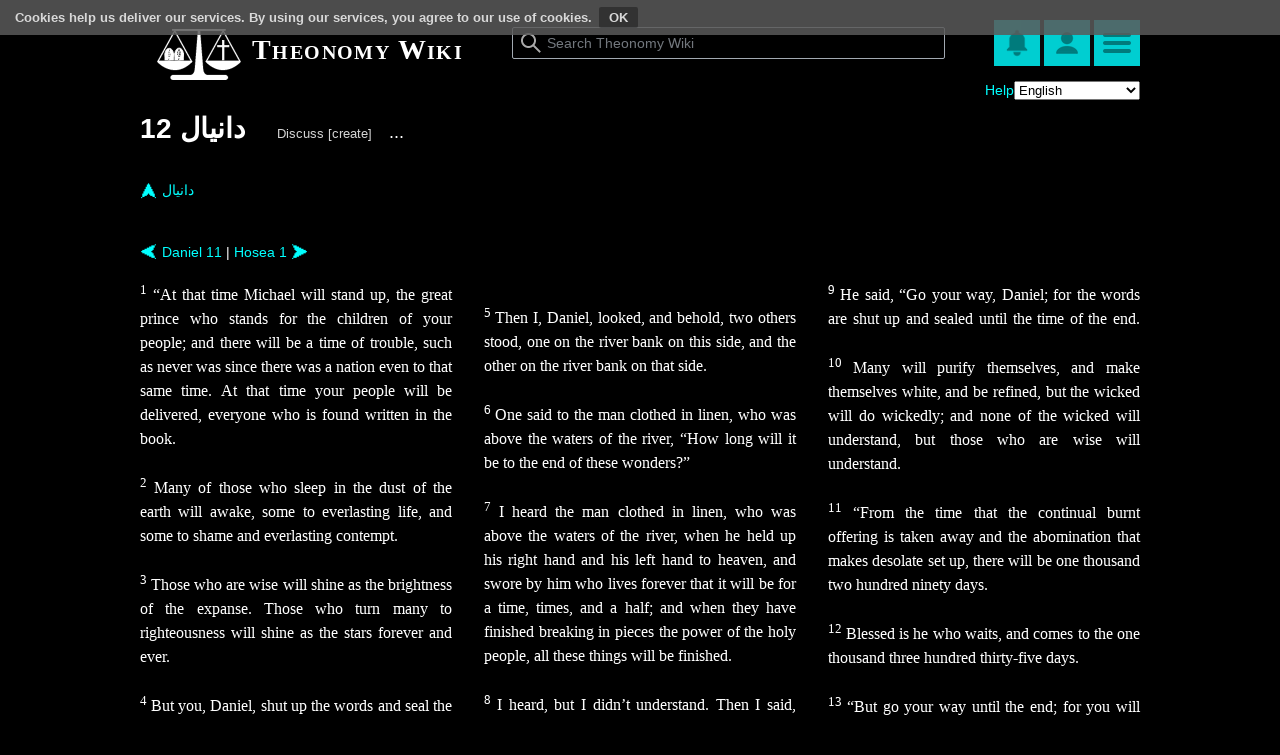

--- FILE ---
content_type: text/html; charset=UTF-8
request_url: https://wiki.biblicallaw.org/wiki/Category:Daniel_12
body_size: 7959
content:
<!DOCTYPE html>
<html class="client-nojs" lang="en" dir="ltr">
<head>
<meta charset="UTF-8"/>
<title>ﺩﺍﻧﻴﺎﻝ 12 - Theonomy Wiki</title>
<script>document.documentElement.className="client-js";RLCONF={"wgBreakFrames":!1,"wgSeparatorTransformTable":["",""],"wgDigitTransformTable":["",""],"wgDefaultDateFormat":"dmy","wgMonthNames":["","January","February","March","April","May","June","July","August","September","October","November","December"],"wgRequestId":"7de5bd8f2ab713dd04739f1c","wgCSPNonce":!1,"wgCanonicalNamespace":"Category","wgCanonicalSpecialPageName":!1,"wgNamespaceNumber":14,"wgPageName":"Category:Daniel_12","wgTitle":"Daniel 12","wgCurRevisionId":187705,"wgRevisionId":187705,"wgArticleId":1048,"wgIsArticle":!0,"wgIsRedirect":!1,"wgAction":"view","wgUserName":null,"wgUserGroups":["*"],"wgCategories":["Pages using DynamicPageList parser function","Chapters","Daniel"],"wgPageContentLanguage":"en","wgPageContentModel":"wikitext","wgRelevantPageName":"Category:Daniel_12","wgRelevantArticleId":1048,"wgIsProbablyEditable":!1,"wgRelevantPageIsProbablyEditable":!1,"wgRestrictionEdit":["sysop"],
"wgRestrictionMove":["sysop"],"wgULSAcceptLanguageList":["en"],"wgULSCurrentAutonym":"English","wgMediaViewerOnClick":!0,"wgMediaViewerEnabledByDefault":!0,"wgVisualEditor":{"pageLanguageCode":"en","pageLanguageDir":"ltr","pageVariantFallbacks":"en"},"wgInternalRedirectTargetUrl":"/wiki/Category:Daniel_12","wgULSPosition":"personal","wgEditSubmitButtonLabelPublish":!1};RLSTATE={"site.styles":"ready","noscript":"ready","user.styles":"ready","user":"ready","user.options":"loading","ext.inputBox.styles":"ready","mediawiki.ui.input":"ready","mediawiki.ui.checkbox":"ready","mediawiki.action.view.categoryPage.styles":"ready","ext.categoryTree.styles":"ready","mediawiki.helplink":"ready","ext.uls.pt":"ready","ext.visualEditor.desktopArticleTarget.noscript":"ready","ext.CookieWarning.styles":"ready","oojs-ui-core.styles":"ready","oojs-ui.styles.indicators":"ready","mediawiki.widgets.styles":"ready","oojs-ui-core.icons":"ready","skins.poncho.style":"ready"};RLPAGEMODULES=[
"mediawiki.action.view.redirect","ext.inputBox","ext.categoryTree","site","mediawiki.page.startup","mediawiki.page.ready","ext.languageSelector","ext.uls.interface","ext.visualEditor.desktopArticleTarget.init","ext.visualEditor.targetLoader","ext.CookieWarning","skins.poncho.script"];</script>
<script>(RLQ=window.RLQ||[]).push(function(){mw.loader.implement("user.options@1hzgi",function($,jQuery,require,module){/*@nomin*/mw.user.tokens.set({"patrolToken":"+\\","watchToken":"+\\","csrfToken":"+\\"});
});});</script>
<link rel="stylesheet" href="/load.php?lang=en&amp;modules=ext.CookieWarning.styles%7Cext.categoryTree.styles%7Cext.inputBox.styles%7Cext.uls.pt%7Cext.visualEditor.desktopArticleTarget.noscript%7Cmediawiki.action.view.categoryPage.styles%7Cmediawiki.helplink%7Cmediawiki.ui.checkbox%2Cinput%7Cmediawiki.widgets.styles%7Coojs-ui-core.icons%2Cstyles%7Coojs-ui.styles.indicators%7Cskins.poncho.style&amp;only=styles&amp;skin=poncho"/>
<script async="" src="/load.php?lang=en&amp;modules=startup&amp;only=scripts&amp;raw=1&amp;skin=poncho"></script>
<meta name="ResourceLoaderDynamicStyles" content=""/>
<link rel="stylesheet" href="/load.php?lang=en&amp;modules=site.styles&amp;only=styles&amp;skin=poncho"/>
<meta name="generator" content="MediaWiki 1.35.0-wmf.38"/>
<meta name="viewport" content="width=device-width,user-scalable=no"/>
<link rel="manifest" href="/manifest.json"/>
<link rel="shortcut icon" href="/resources/assets/favicon.svg"/>
<link rel="search" type="application/opensearchdescription+xml" href="/opensearch_desc.php" title="Theonomy Wiki (en)"/>
<link rel="EditURI" type="application/rsd+xml" href="https://wiki.biblicallaw.org/api.php?action=rsd"/>
<link rel="license" href="/wiki/Special:MyLanguage/Theonomy_Wiki:Copyrights"/>
<script type="application/ld+json">
{
    "@context": "https://schema.org",
    "@type": "WebSite",
    "url": "https://wiki.BiblicalLaw.org/",
    "potentialAction": {
        "@type": "SearchAction",
        "target": "https://wiki.biblicallaw.org/index.php?search={search_term_string}",
        "query-input": "required name=search_term_string"
    }
}
</script>
<!--[if lt IE 9]><script src="/resources/lib/html5shiv/html5shiv.js"></script><![endif]-->
</head>
<body class="mediawiki ltr sitedir-ltr mw-hide-empty-elt ns-14 ns-subject page-Category_Daniel_12 rootpage-Category_Daniel_12 skin-poncho action-view minerva--history-page-action-enabled skin-vector-legacy"><div class="mw-cookiewarning-container banner-container"><div class="mw-cookiewarning-text"><span>Cookies help us deliver our services. By using our services, you agree to our use of cookies.</span><form method="POST"><input name="disablecookiewarning" class="mw-cookiewarning-dismiss" type="submit" value="OK"/></form></div></div>
<div id="header-wrapper">
	<div id="header">
		<div id="logo-wrapper">

			<a id="logo"  title="Visit the main page" href="/wiki/Special:MyLanguage/Theonomy_Wiki" style="background-image: url(&quot;/&quot;);">Theonomy Wiki</a>

		</div><div id="header-menu-wrapper">

			<ul id="header-menu">
								<li class="header-menu-item">
					<div class="header-menu-icon" id="bell-icon"></div>
					<ul class="header-menu-list">
						<li id="notification-0" class="text">You have no notifications.</li>					</ul>
				</li>
								<li class="header-menu-item">
					<div class="header-menu-icon" id="user-icon"></div>
					<ul class="header-menu-list">
						<li id="pt-login"><a href="/index.php?title=Special:UserLogin&amp;returnto=Category%3ADaniel+12" title="You are encouraged to log in; however, it is not mandatory [o]" accesskey="o">Log in</a></li>					</ul>
				</li>
				<li class="header-menu-item">
					<div class="header-menu-icon" id="menu-icon"></div>
					<ul class="header-menu-list">
						<li id="n-mainpage-description"><a href="/wiki/Special:MyLanguage/Theonomy_Wiki" title="Visit the main page [z]" accesskey="z">Main page</a></li><li id="n-recentchanges"><a href="/wiki/Special:RecentChanges" title="A list of recent changes in the wiki [r]" accesskey="r">Recent changes</a></li><li id="n-randompage"><a href="/wiki/Special:Random" title="Load a random page [x]" accesskey="x">Random page</a></li><li id="n-help"><a href="/wiki/Help" title="The place to find out">Help</a></li><li id="n-sitesupport"><a href="/wiki/Support_us" title="Support us">Donate</a></li>					</ul>
				</li>
			</ul>

		</div><div id="search-form-wrapper">

			<form id="search-form" action="/index.php"><div aria-disabled='false' class='oo-ui-widget oo-ui-widget-enabled oo-ui-inputWidget oo-ui-iconElement oo-ui-textInputWidget oo-ui-textInputWidget-type-text oo-ui-textInputWidget-php mw-widget-titleInputWidget mw-widget-searchInputWidget'><input type='search' tabindex='0' aria-disabled='false' name='search' value='' placeholder='Search Theonomy Wiki' class='oo-ui-inputWidget-input' /><span class='oo-ui-iconElement-icon oo-ui-icon-search'></span><span class='oo-ui-indicatorElement-indicator oo-ui-indicatorElement-noIndicator'></span></div></form>

		</div>
	</div>
</div>

<div id="content-wrapper">

	<div id="content">

		
		<div class="mw-indicators mw-body-content">
<div id="mw-indicator-languageselector" class="mw-indicator"><span id="languageselector-box-1" class="languageselector " style=""><form name="languageselector-form-1" id="languageselector-form-1" method="get" action="/index.php" style="display:inline;"><input type="hidden" value="Special:MyLanguage/Category:Daniel_12" name="title"/><select name="setlang" id="languageselector-select-1" style=""><option value="en" selected="">English</option><option value="en-gb">British English</option><option value="simple">Simple English</option><option value="es">español</option><option value="fr">français</option><option value="de">Deutsch</option><option value="sw">Kiswahili</option><option value="hi">हिन्दी</option><option value="ml">മലയാളം</option><option value="id">Bahasa Indonesia</option><option value="ko">한국어</option><option value="sv">svenska</option><option value="pt">português</option><option value="el">Ελληνικά</option><option value="bn">বাংলা</option><option value="he">עברית</option><option value="ja">日本語</option><option value="zh">中文</option><option value="fa">فارسی</option><option value="fi">suomi</option><option value="ru">русский</option><option value="uk">українська</option><option value="hy">հայերեն</option><option value="it">italiano</option><option value="ar">العربية</option><option value="nb">norsk bokmål</option><option value="nl">Nederlands</option><option value="tr">Türkçe</option><option value="vi">Tiếng Việt</option><option value="is">íslenska</option><option value="tl">Tagalog</option><option value="hb">Classical Hebrew</option><option value="grc">Ἀρχαία ἑλληνικὴ</option></select><input id="languageselector-commit-1" type="submit" value="set"/></form></span></div>
<div id="mw-indicator-mw-helplink" class="mw-indicator"><a href="https://www.mediawiki.org/wiki/Special:MyLanguage/Help:Categories" target="_blank" class="mw-helplink">Help</a></div>
</div>

		<h1 id="firstHeading">ﺩﺍﻧﻴﺎﻝ 12</h1>

		<ul id="actions">
			<li id="ca-talk" class="new"><a href="/index.php?title=Category_talk:Daniel_12&amp;action=edit&amp;redlink=1" rel="discussion" title="Discussion about the content page (page does not exist) [t]" accesskey="t">Discuss</a></li>						<li id="more-actions-menu">
				<span id="more-actions-icon">...</span>
				<ul id="more-actions-list">
					<li id="ca-viewsource"><a href="/index.php?title=Category:Daniel_12&amp;action=edit" title="This page is protected.&#10;You can view its source [e]" accesskey="e">View source</a></li><li id="ca-history"><a href="/index.php?title=Category:Daniel_12&amp;action=history" title="Past revisions of this page [h]" accesskey="h">History</a></li>				</ul>
			</li>
					</ul>

		<div id="siteSub">From Theonomy Wiki</div>

		
		
		
		<div id="mw-content-text" lang="en" dir="ltr" class="mw-content-ltr"><div class="mw-parser-output"><div dir="ltr"><a href="/wiki/Special:MyLanguage/Category:Daniel" title="Special:MyLanguage/Category:Daniel"><span class="navarrow">⮝</span> ﺩﺍﻧﻴﺎﻝ</a>
<p><br />
<span class="navlinks"><a rel="nofollow" class="external text" href="https://wiki.biblicallaw.org/index.php?title=Special:MyLanguage/Category:Daniel_11&amp;lang=ar"><span class="navarrow">⮜</span> Daniel 11</a></span> | <a href="/wiki/Special:MyLanguage/Category:Hosea_1" title="Special:MyLanguage/Category:Hosea 1"> Hosea 1 <span class="navarrow">⮞</span></a>
</p>
<div class="scrbody col4"><div class="scrverse"> <a rel="nofollow" class="external text" href="https://wiki.biblicallaw.org/index.php?title=Category:Daniel_12:1&amp;ver=&amp;lang=ar"><span class="scripture plain"><span class="scriptvsnum">1</span> <span class="scripttext verWEB">“At that time Michael will stand up, the great prince who stands for the children of your people; and there will be a time of trouble, such as never was since there was a nation even to that same time. At that time your people will be delivered, everyone who is found written in the book. </span><span class="scriptref">Daniel 12:1<span class="versionid">WEB</span></span></span></a>
</div>
<div style="border-bottom:0px white solid;margin-top:-1px;margin-bottom:4px;padding-bottom:0.5em;height:0px;z-index:4"></div><div class="invisibleborder" style="border-top:2px black solid;height:1px;z-index:5;margin-top:-5px;margin-bottom:0.5em;"></div><div class="invisibleborder" style="border-top:2px black solid;height:1px;z-index:5;margin-top:-5px;margin-bottom:0.5em;"></div><div class="scrverse"> <a rel="nofollow" class="external text" href="https://wiki.biblicallaw.org/index.php?title=Category:Daniel_12:2&amp;ver=&amp;lang=ar"><span class="scripture plain"><span class="scriptvsnum">2</span> <span class="scripttext verWEB">Many of those who sleep in the dust of the earth will awake, some to everlasting life, and some to shame and everlasting contempt. </span><span class="scriptref">Daniel 12:2<span class="versionid">WEB</span></span></span></a>
</div>
<div style="border-bottom:0px white solid;margin-top:-1px;margin-bottom:4px;padding-bottom:0.5em;height:0px;z-index:4"></div><div class="invisibleborder" style="border-top:2px black solid;height:1px;z-index:5;margin-top:-5px;margin-bottom:0.5em;"></div><div class="invisibleborder" style="border-top:2px black solid;height:1px;z-index:5;margin-top:-5px;margin-bottom:0.5em;"></div><div class="scrverse"> <a rel="nofollow" class="external text" href="https://wiki.biblicallaw.org/index.php?title=Category:Daniel_12:3&amp;ver=&amp;lang=ar"><span class="scripture plain"><span class="scriptvsnum">3</span> <span class="scripttext verWEB">Those who are wise will shine as the brightness of the expanse. Those who turn many to righteousness will shine as the stars forever and ever. </span><span class="scriptref">Daniel 12:3<span class="versionid">WEB</span></span></span></a>
</div>
<div style="border-bottom:0px white solid;margin-top:-1px;margin-bottom:4px;padding-bottom:0.5em;height:0px;z-index:4"></div><div class="invisibleborder" style="border-top:2px black solid;height:1px;z-index:5;margin-top:-5px;margin-bottom:0.5em;"></div><div class="invisibleborder" style="border-top:2px black solid;height:1px;z-index:5;margin-top:-5px;margin-bottom:0.5em;"></div><div class="scrverse"> <a rel="nofollow" class="external text" href="https://wiki.biblicallaw.org/index.php?title=Category:Daniel_12:4&amp;ver=&amp;lang=ar"><span class="scripture plain"><span class="scriptvsnum">4</span> <span class="scripttext verWEB">But you, Daniel, shut up the words and seal the book, even to the time of the end. Many will run back and forth, and knowledge will be increased.” </span><span class="scriptref">Daniel 12:4<span class="versionid">WEB</span></span></span></a>
</div>
<div style="border-bottom:0px white solid;margin-top:-1px;margin-bottom:4px;padding-bottom:0.5em;height:0px;z-index:4"></div><div class="invisibleborder" style="border-top:2px black solid;height:1px;z-index:5;margin-top:-5px;margin-bottom:0.5em;"></div><div class="invisibleborder" style="border-top:2px black solid;height:1px;z-index:5;margin-top:-5px;margin-bottom:0.5em;"></div><div class="scrverse"> <a rel="nofollow" class="external text" href="https://wiki.biblicallaw.org/index.php?title=Category:Daniel_12:5&amp;ver=&amp;lang=ar"><span class="scripture plain"><span class="scriptvsnum">5</span> <span class="scripttext verWEB">Then I, Daniel, looked, and behold, two others stood, one on the river bank on this side, and the other on the river bank on that side. </span><span class="scriptref">Daniel 12:5<span class="versionid">WEB</span></span></span></a>
</div>
<div style="border-bottom:0px white solid;margin-top:-1px;margin-bottom:4px;padding-bottom:0.5em;height:0px;z-index:4"></div><div class="invisibleborder" style="border-top:2px black solid;height:1px;z-index:5;margin-top:-5px;margin-bottom:0.5em;"></div><div class="invisibleborder" style="border-top:2px black solid;height:1px;z-index:5;margin-top:-5px;margin-bottom:0.5em;"></div><div class="scrverse"> <a rel="nofollow" class="external text" href="https://wiki.biblicallaw.org/index.php?title=Category:Daniel_12:6&amp;ver=&amp;lang=ar"><span class="scripture plain"><span class="scriptvsnum">6</span> <span class="scripttext verWEB">One said to the man clothed in linen, who was above the waters of the river, “How long will it be to the end of these wonders?” </span><span class="scriptref">Daniel 12:6<span class="versionid">WEB</span></span></span></a>
</div>
<div style="border-bottom:0px white solid;margin-top:-1px;margin-bottom:4px;padding-bottom:0.5em;height:0px;z-index:4"></div><div class="invisibleborder" style="border-top:2px black solid;height:1px;z-index:5;margin-top:-5px;margin-bottom:0.5em;"></div><div class="invisibleborder" style="border-top:2px black solid;height:1px;z-index:5;margin-top:-5px;margin-bottom:0.5em;"></div><div class="scrverse"> <a rel="nofollow" class="external text" href="https://wiki.biblicallaw.org/index.php?title=Category:Daniel_12:7&amp;ver=&amp;lang=ar"><span class="scripture plain"><span class="scriptvsnum">7</span> <span class="scripttext verWEB">I heard the man clothed in linen, who was above the waters of the river, when he held up his right hand and his left hand to heaven, and swore by him who lives forever that it will be for a time, times, and a half; and when they have finished breaking in pieces the power of the holy people, all these things will be finished. </span><span class="scriptref">Daniel 12:7<span class="versionid">WEB</span></span></span></a>
</div>
<div style="border-bottom:0px white solid;margin-top:-1px;margin-bottom:4px;padding-bottom:0.5em;height:0px;z-index:4"></div><div class="invisibleborder" style="border-top:2px black solid;height:1px;z-index:5;margin-top:-5px;margin-bottom:0.5em;"></div><div class="invisibleborder" style="border-top:2px black solid;height:1px;z-index:5;margin-top:-5px;margin-bottom:0.5em;"></div><div class="scrverse"> <a rel="nofollow" class="external text" href="https://wiki.biblicallaw.org/index.php?title=Category:Daniel_12:8&amp;ver=&amp;lang=ar"><span class="scripture plain"><span class="scriptvsnum">8</span> <span class="scripttext verWEB">I heard, but I didn’t understand. Then I said, “My lord, what will be the outcome of these things?” </span><span class="scriptref">Daniel 12:8<span class="versionid">WEB</span></span></span></a>
</div>
<div style="border-bottom:0px white solid;margin-top:-1px;margin-bottom:4px;padding-bottom:0.5em;height:0px;z-index:4"></div><div class="invisibleborder" style="border-top:2px black solid;height:1px;z-index:5;margin-top:-5px;margin-bottom:0.5em;"></div><div class="invisibleborder" style="border-top:2px black solid;height:1px;z-index:5;margin-top:-5px;margin-bottom:0.5em;"></div><div class="scrverse"> <a rel="nofollow" class="external text" href="https://wiki.biblicallaw.org/index.php?title=Category:Daniel_12:9&amp;ver=&amp;lang=ar"><span class="scripture plain"><span class="scriptvsnum">9</span> <span class="scripttext verWEB">He said, “Go your way, Daniel; for the words are shut up and sealed until the time of the end. </span><span class="scriptref">Daniel 12:9<span class="versionid">WEB</span></span></span></a>
</div>
<div style="border-bottom:0px white solid;margin-top:-1px;margin-bottom:4px;padding-bottom:0.5em;height:0px;z-index:4"></div><div class="invisibleborder" style="border-top:2px black solid;height:1px;z-index:5;margin-top:-5px;margin-bottom:0.5em;"></div><div class="invisibleborder" style="border-top:2px black solid;height:1px;z-index:5;margin-top:-5px;margin-bottom:0.5em;"></div><div class="scrverse"> <a rel="nofollow" class="external text" href="https://wiki.biblicallaw.org/index.php?title=Category:Daniel_12:10&amp;ver=&amp;lang=ar"><span class="scripture plain"><span class="scriptvsnum">10</span> <span class="scripttext verWEB">Many will purify themselves, and make themselves white, and be refined, but the wicked will do wickedly; and none of the wicked will understand, but those who are wise will understand. </span><span class="scriptref">Daniel 12:10<span class="versionid">WEB</span></span></span></a>
</div>
<div style="border-bottom:0px white solid;margin-top:-1px;margin-bottom:4px;padding-bottom:0.5em;height:0px;z-index:4"></div><div class="invisibleborder" style="border-top:2px black solid;height:1px;z-index:5;margin-top:-5px;margin-bottom:0.5em;"></div><div class="invisibleborder" style="border-top:2px black solid;height:1px;z-index:5;margin-top:-5px;margin-bottom:0.5em;"></div><div class="scrverse"> <a rel="nofollow" class="external text" href="https://wiki.biblicallaw.org/index.php?title=Category:Daniel_12:11&amp;ver=&amp;lang=ar"><span class="scripture plain"><span class="scriptvsnum">11</span> <span class="scripttext verWEB">“From the time that the continual burnt offering is taken away and the abomination that makes desolate set up, there will be one thousand two hundred ninety days. </span><span class="scriptref">Daniel 12:11<span class="versionid">WEB</span></span></span></a>
</div>
<div style="border-bottom:0px white solid;margin-top:-1px;margin-bottom:4px;padding-bottom:0.5em;height:0px;z-index:4"></div><div class="invisibleborder" style="border-top:2px black solid;height:1px;z-index:5;margin-top:-5px;margin-bottom:0.5em;"></div><div class="invisibleborder" style="border-top:2px black solid;height:1px;z-index:5;margin-top:-5px;margin-bottom:0.5em;"></div><div class="scrverse"> <a rel="nofollow" class="external text" href="https://wiki.biblicallaw.org/index.php?title=Category:Daniel_12:12&amp;ver=&amp;lang=ar"><span class="scripture plain"><span class="scriptvsnum">12</span> <span class="scripttext verWEB">Blessed is he who waits, and comes to the one thousand three hundred thirty-five days. </span><span class="scriptref">Daniel 12:12<span class="versionid">WEB</span></span></span></a>
</div>
<div style="border-bottom:0px white solid;margin-top:-1px;margin-bottom:4px;padding-bottom:0.5em;height:0px;z-index:4"></div><div class="invisibleborder" style="border-top:2px black solid;height:1px;z-index:5;margin-top:-5px;margin-bottom:0.5em;"></div><div class="invisibleborder" style="border-top:2px black solid;height:1px;z-index:5;margin-top:-5px;margin-bottom:0.5em;"></div><div class="scrverse"> <a rel="nofollow" class="external text" href="https://wiki.biblicallaw.org/index.php?title=Category:Daniel_12:13&amp;ver=&amp;lang=ar"><span class="scripture plain"><span class="scriptvsnum">13</span> <span class="scripttext verWEB">“But go your way until the end; for you will rest, and will stand in your inheritance at the end of the days.” </span><span class="scriptref">Daniel 12:13<span class="versionid">WEB</span></span></span></a>
</div>
<div style="border-bottom:0px white solid;margin-top:-1px;margin-bottom:4px;padding-bottom:0.5em;height:0px;z-index:4"></div><div class="invisibleborder" style="border-top:2px black solid;height:1px;z-index:5;margin-top:-5px;margin-bottom:0.5em;"></div><div class="invisibleborder" style="border-top:2px black solid;height:1px;z-index:5;margin-top:-5px;margin-bottom:0.5em;"></div>
</div>
<p><span class="navlinks"><a rel="nofollow" class="external text" href="https://wiki.biblicallaw.org/index.php?title=Special:MyLanguage/Category:Daniel_11&amp;lang=ar"><span class="navarrow">⮜</span> Daniel 11</a></span> | <a href="/wiki/Special:MyLanguage/Category:Hosea_1" title="Special:MyLanguage/Category:Hosea 1"> Hosea 1 <span class="navarrow">⮞</span></a>
</p><p><br />
</p>
</div>
<!-- 
NewPP limit report
Cached time: 20230812224827
Cache expiry: 0
Dynamic content: true
Complications: []
CPU time usage: 0.119 seconds
Real time usage: 0.175 seconds
Preprocessor visited node count: 2358/1000000
Post‐expand include size: 60528/2097152 bytes
Template argument size: 2949/2097152 bytes
Highest expansion depth: 16/40
Expensive parser function count: 13/500
Unstrip recursion depth: 0/20
Unstrip post‐expand size: 0/5000000 bytes
ExtLoops count: 13
-->
<!--
Transclusion expansion time report (%,ms,calls,template)
100.00%  159.870      1 -total
 81.65%  130.539      1 Scrbody
 79.83%  127.627     13 Scrlink
 51.60%   82.493     13 Versetree
  8.07%   12.905      2 Prvchap
  6.66%   10.654      2 Navleft
  6.05%    9.676      5 Transname
  3.96%    6.331      2 Navright
  3.89%    6.212     25 UIlang
  2.49%    3.984      1 Navup
-->
</div><div class="mw-category-generated" lang="en" dir="ltr"><div id="mw-subcategories">
<h2>Subcategories</h2>
<p>This category has the following 13 subcategories, out of 13 total.
</p><div lang="en" dir="ltr" class="mw-content-ltr"><div class="mw-category"><div class="mw-category-group"><h3>0</h3>
<ul><li><div class="CategoryTreeSection"><div class="CategoryTreeItem"><span class="CategoryTreeEmptyBullet">► </span> <a href="/wiki/Category:Daniel_12:1" title="Category:Daniel 12:1">Daniel 12:1</a>‎ <span title="Contains 0 subcategories, 0 pages, and 0 files" dir="ltr">(empty)</span></div><div class="CategoryTreeChildren" style="display:none"></div></div></li>
<li><div class="CategoryTreeSection"><div class="CategoryTreeItem"><span class="CategoryTreeEmptyBullet">► </span> <a href="/wiki/Category:Daniel_12:2" title="Category:Daniel 12:2">Daniel 12:2</a>‎ <span title="Contains 0 subcategories, 0 pages, and 0 files" dir="ltr">(empty)</span></div><div class="CategoryTreeChildren" style="display:none"></div></div></li>
<li><div class="CategoryTreeSection"><div class="CategoryTreeItem"><span class="CategoryTreeEmptyBullet">► </span> <a href="/wiki/Category:Daniel_12:3" title="Category:Daniel 12:3">Daniel 12:3</a>‎ <span title="Contains 0 subcategories, 0 pages, and 0 files" dir="ltr">(empty)</span></div><div class="CategoryTreeChildren" style="display:none"></div></div></li>
<li><div class="CategoryTreeSection"><div class="CategoryTreeItem"><span class="CategoryTreeEmptyBullet">► </span> <a href="/wiki/Category:Daniel_12:4" title="Category:Daniel 12:4">Daniel 12:4</a>‎ <span title="Contains 0 subcategories, 0 pages, and 0 files" dir="ltr">(empty)</span></div><div class="CategoryTreeChildren" style="display:none"></div></div></li>
<li><div class="CategoryTreeSection"><div class="CategoryTreeItem"><span class="CategoryTreeEmptyBullet">► </span> <a href="/wiki/Category:Daniel_12:5" title="Category:Daniel 12:5">Daniel 12:5</a>‎ <span title="Contains 0 subcategories, 0 pages, and 0 files" dir="ltr">(empty)</span></div><div class="CategoryTreeChildren" style="display:none"></div></div></li>
<li><div class="CategoryTreeSection"><div class="CategoryTreeItem"><span class="CategoryTreeEmptyBullet">► </span> <a href="/wiki/Category:Daniel_12:6" title="Category:Daniel 12:6">Daniel 12:6</a>‎ <span title="Contains 0 subcategories, 0 pages, and 0 files" dir="ltr">(empty)</span></div><div class="CategoryTreeChildren" style="display:none"></div></div></li>
<li><div class="CategoryTreeSection"><div class="CategoryTreeItem"><span class="CategoryTreeEmptyBullet">► </span> <a href="/wiki/Category:Daniel_12:7" title="Category:Daniel 12:7">Daniel 12:7</a>‎ <span title="Contains 0 subcategories, 0 pages, and 0 files" dir="ltr">(empty)</span></div><div class="CategoryTreeChildren" style="display:none"></div></div></li>
<li><div class="CategoryTreeSection"><div class="CategoryTreeItem"><span class="CategoryTreeEmptyBullet">► </span> <a href="/wiki/Category:Daniel_12:8" title="Category:Daniel 12:8">Daniel 12:8</a>‎ <span title="Contains 0 subcategories, 0 pages, and 0 files" dir="ltr">(empty)</span></div><div class="CategoryTreeChildren" style="display:none"></div></div></li>
<li><div class="CategoryTreeSection"><div class="CategoryTreeItem"><span class="CategoryTreeEmptyBullet">► </span> <a href="/wiki/Category:Daniel_12:9" title="Category:Daniel 12:9">Daniel 12:9</a>‎ <span title="Contains 0 subcategories, 0 pages, and 0 files" dir="ltr">(empty)</span></div><div class="CategoryTreeChildren" style="display:none"></div></div></li>
<li><div class="CategoryTreeSection"><div class="CategoryTreeItem"><span class="CategoryTreeEmptyBullet">► </span> <a href="/wiki/Category:Daniel_12:10" title="Category:Daniel 12:10">Daniel 12:10</a>‎ <span title="Contains 0 subcategories, 0 pages, and 0 files" dir="ltr">(empty)</span></div><div class="CategoryTreeChildren" style="display:none"></div></div></li>
<li><div class="CategoryTreeSection"><div class="CategoryTreeItem"><span class="CategoryTreeEmptyBullet">► </span> <a href="/wiki/Category:Daniel_12:11" title="Category:Daniel 12:11">Daniel 12:11</a>‎ <span title="Contains 0 subcategories, 0 pages, and 0 files" dir="ltr">(empty)</span></div><div class="CategoryTreeChildren" style="display:none"></div></div></li>
<li><div class="CategoryTreeSection"><div class="CategoryTreeItem"><span class="CategoryTreeEmptyBullet">► </span> <a href="/wiki/Category:Daniel_12:12" title="Category:Daniel 12:12">Daniel 12:12</a>‎ <span title="Contains 0 subcategories, 0 pages, and 0 files" dir="ltr">(empty)</span></div><div class="CategoryTreeChildren" style="display:none"></div></div></li>
<li><div class="CategoryTreeSection"><div class="CategoryTreeItem"><span class="CategoryTreeEmptyBullet">► </span> <a href="/wiki/Category:Daniel_12:13" title="Category:Daniel 12:13">Daniel 12:13</a>‎ <span title="Contains 0 subcategories, 0 pages, and 0 files" dir="ltr">(empty)</span></div><div class="CategoryTreeChildren" style="display:none"></div></div></li></ul></div></div></div>
</div></div></div><div class="printfooter">
Retrieved from "<a dir="ltr" href="https://wiki.biblicallaw.org/index.php?title=Category:Daniel_12&amp;oldid=187705">https://wiki.biblicallaw.org/index.php?title=Category:Daniel_12&amp;oldid=187705</a>"</div>

		<div id="catlinks" class="catlinks" data-mw="interface"><div id="mw-normal-catlinks" class="mw-normal-catlinks"><a href="/wiki/Special:Categories" title="Special:Categories">Category</a>: <ul><li><a href="/wiki/Category:Daniel" title="Category:Daniel">Daniel</a></li></ul></div><div id="mw-hidden-catlinks" class="mw-hidden-catlinks mw-hidden-cats-ns-shown">Hidden categories: <ul><li><a href="/wiki/Category:Pages_using_DynamicPageList_parser_function" title="Category:Pages using DynamicPageList parser function">Pages using DynamicPageList parser function</a></li><li><a href="/wiki/Category:Chapters" title="Category:Chapters">Chapters</a></li></ul></div></div>
		<div id='mw-data-after-content'>
	<div class="read-more-container"></div>
</div>

		
	</div>

</div>

<div id="footer-wrapper">
	<div id="footer">
		<ul class="footer-tools">
			<li id="t-whatlinkshere"><a href="/wiki/Special:WhatLinksHere/Category:Daniel_12" title="A list of all wiki pages that link here [j]" accesskey="j">What links here</a></li><li id="t-recentchangeslinked"><a href="/wiki/Special:RecentChangesLinked/Category:Daniel_12" rel="nofollow" title="Recent changes in pages linked from this page [k]" accesskey="k">Related changes</a></li><li id="t-specialpages"><a href="/wiki/Special:SpecialPages" title="A list of all special pages [q]" accesskey="q">Special pages</a></li><li id="t-print"><a href="/index.php?title=Category:Daniel_12&amp;printable=yes" rel="alternate" title="Printable version of this page [p]" accesskey="p">Printable version</a></li><li id="t-permalink"><a href="/index.php?title=Category:Daniel_12&amp;oldid=187705" title="Permanent link to this revision of the page">Permanent link</a></li><li id="t-info"><a href="/index.php?title=Category:Daniel_12&amp;action=info" title="More information about this page">Page information</a></li>		</ul>
		<div id="footer-bottom" class="mw-footer" role="contentinfo" lang="en" dir="ltr"><div id="f-copyrightico" class="footer-icons"><img src="/resources/assets/licenses/cc-by.png" alt="Biblical Law -- No Mis-Attribution (BL-NMA-1.0)" width="88" height="31" loading="lazy"/></div><div id="f-poweredbyico" class="footer-icons"><a href="https://www.mediawiki.org/"><img src="/resources/assets/poweredby_mediawiki_88x31.png" alt="Powered by MediaWiki" srcset="/resources/assets/poweredby_mediawiki_132x47.png 1.5x, /resources/assets/poweredby_mediawiki_176x62.png 2x" width="88" height="31" loading="lazy"/></a></div><ul id="f-list" class="footer-places"><li id="lastmod"> This page was last edited on 13 November 2020, at 18:26.</li><li id="copyright">Original content is available under <a href="/wiki/Special:MyLanguage/Theonomy_Wiki:Copyrights" title="Special:MyLanguage/Theonomy Wiki:Copyrights">Biblical Law -- No Mis-Attribution (BL-NMA-1.0)</a> license, unless otherwise noted.</li><li id="privacy"><a href="/wiki/Wmf:Privacy_policy" title="Wmf:Privacy policy">Privacy policy</a></li><li id="about"><a href="/wiki/Theonomy_Wiki:About" title="Theonomy Wiki:About">About Theonomy Wiki</a></li><li id="disclaimer"><a href="/wiki/Theonomy_Wiki:General_disclaimer" title="Theonomy Wiki:General disclaimer">Disclaimers</a></li><li id="developers"><a href="/wiki/Special:MyLanguage/How_To_Contribute">Developers</a></li><li id="statslink"><a href="https://stats.wikimedia.org/#/wiki.biblicallaw.org">Statistics</a></li><li id="cookiestatement"><a href="/wiki/Wmf:Cookie_statement">Cookie statement</a></li><li id="contact"><a href="https://wiki.biblicallaw.org/wiki/Special:Contact">Contact us</a></li></ul><div class="visualClear"></div></div>	</div>
</div>


<script>
if ("serviceWorker" in navigator) {
navigator.serviceWorker.register("/sw.js");
}
</script>

<script>(RLQ=window.RLQ||[]).push(function(){mw.config.set({"wgPageParseReport":{"limitreport":{"cputime":"0.119","walltime":"0.175","ppvisitednodes":{"value":2358,"limit":1000000},"postexpandincludesize":{"value":60528,"limit":2097152},"templateargumentsize":{"value":2949,"limit":2097152},"expansiondepth":{"value":16,"limit":40},"expensivefunctioncount":{"value":13,"limit":500},"unstrip-depth":{"value":0,"limit":20},"unstrip-size":{"value":0,"limit":5000000},"timingprofile":["100.00%  159.870      1 -total"," 81.65%  130.539      1 Scrbody"," 79.83%  127.627     13 Scrlink"," 51.60%   82.493     13 Versetree","  8.07%   12.905      2 Prvchap","  6.66%   10.654      2 Navleft","  6.05%    9.676      5 Transname","  3.96%    6.331      2 Navright","  3.89%    6.212     25 UIlang","  2.49%    3.984      1 Navup"]},"loops":{"limitreport-count-unlimited":[13]},"cachereport":{"timestamp":"20230812224827","ttl":0,"transientcontent":true}}});});</script>
				<script type="text/javascript">
				var _paq = window._paq = window._paq || [];
				if ( 0 ) {
					_paq.push(['disableCookies']);
				}
				_paq.push(['trackPageView']);
				_paq.push(['enableLinkTracking']);
				(function() {
					var u = "//wiki.biblicallaw.org/mato/";
					_paq.push(['setTrackerUrl', u+'matomo.php']);
					_paq.push(['setDocumentTitle', "biblgvsp_theonomywiki" + " - " + "Category:Daniel 12"]);
					_paq.push(['setSiteId', 1]);
					_paq.push(['setCustomVariable', 1, 'userType', "Anonymous", "visit"]);
					_paq.push(['setCustomVariable', 2, 'userName', "193.70.81.116", "visit"]);
					if ( 0 ) {
					    _paq.push(['addTracker', u + 'matomo.php', ]);
					}
					var d=document, g=d.createElement('script'), s=d.getElementsByTagName('script')[0];
					g.type='text/javascript'; g.async=true; g.src=u+'matomo.js'; s.parentNode.insertBefore(g,s);
				})();
				</script>
				<noscript><p><img src="//wiki.biblicallaw.org/mato/matomo.php?idsite=1&amp;rec=1&amp;action_name=Category:Daniel_12" style="border:0;" alt="" /></p></noscript>
<script>(RLQ=window.RLQ||[]).push(function(){mw.config.set({"wgBackendResponseTime":261});});</script>
</body>
<!-- Cached/compressed 20230812224827 -->
</html>

--- FILE ---
content_type: text/css; charset=utf-8
request_url: https://wiki.biblicallaw.org/load.php?lang=en&modules=site.styles&only=styles&skin=poncho
body_size: 6146
content:
body{background:black;color:white}#p-logo a{background-position:center;background-size:contain}#logo::before{display:inline-block;background-size:contain;background-repeat:no-repeat;background-image:url(https://wiki.biblicallaw.org/resources/assets/scales3.svg);height:2em;width:3em;content:"";position:absolute;margin-inline-start:-3.4em}.portal .body li a:visited,.vector-menu-portal .body li a:visited{color:#6458e4}.questionbody{font-size:medium}.s{display:none}.m{display:none}.notepaper{display:block;width:90%;position:relative;margin:30px auto;padding:29px 20px 20px 45px;min-width:280px;line-height:30px;color:#6a5f49;text-shadow:0 1px 1px white;background-color:#f2f6c1;background-image:-webkit-radial-gradient(center,cover,rgba(255,255,255,0.7) 0%,rgba(255,255,255,0.1) 90%),-webkit-repeating-linear-gradient(top,transparent 0%,transparent 29px,rgba(239,207,173,0.7) 29px,rgba(239,207,173,0.7) 30px);background-image:-moz-radial-gradient(center,cover,rgba(255,255,255,0.7) 0%,rgba(255,255,255,0.1) 90%),-moz-repeating-linear-gradient(top,transparent 0%,transparent 29px,rgba(239,207,173,0.7) 29px,rgba(239,207,173,0.7) 30px);background-image:-o-radial-gradient(center,cover,rgba(255,255,255,0.7) 0%,rgba(255,255,255,0.1) 90%),-o-repeating-linear-gradient(top,transparent 0%,transparent 29px,rgba(239,207,173,0.7) 29px,rgba(239,207,173,0.7) 30px);border:1px solid #c3baaa;border-color:rgba(195,186,170,0.9);-webkit-box-sizing:border-box;-moz-box-sizing:border-box;box-sizing:border-box;-webkit-box-shadow:inset 0 1px rgba(255,255,255,0.5),inset 0 0 5px #d8e071,0 0 1px rgba(0,0,0,0.1),0 2px rgba(0,0,0,0.02);box-shadow:inset 0 1px rgba(255,255,255,0.5),inset 0 0 5px #d8e071,0 0 1px rgba(0,0,0,0.1),0 2px rgba(0,0,0,0.02)}.notepaper:before,.notepaper:after{content:'';position:absolute;top:0;bottom:0}.notepaper:before{left:28px;width:2px;border:solid #efcfad;border-color:rgba(239,207,173,0.9);border-width:0 1px}.notepaper:after{z-index:-1;left:0;right:0;background:rgba(242,246,193,0.9);border:1px solid rgba(170,157,134,0.7);-webkit-transform:rotate(2deg);-moz-transform:rotate(2deg);-ms-transform:rotate(2deg);-o-transform:rotate(2deg);transform:rotate(2deg)}.stdquote{position:relative;padding-left:1em;border-left:0.2em solid white;font-family:serif;font-size:90%;font-weight:100}.col2{columns:2 20em;break-inside:avoid-column;page-break-inside:avoid;column-fill:balance;-moz-column-fill:balance;-webkit-column-fill:balance}.col3{columns:3 17em;break-inside:avoid-column;page-break-inside:avoid;column-fill:balance;-moz-column-fill:balance;-webkit-column-fill:balance}.col4{columns:4 17em;break-inside:avoid-column;page-break-inside:avoid;column-fill:balance;-moz-column-fill:balance;-webkit-column-fill:balance;column-gap:2em}.col4thin{columns:4 13em;break-inside:avoid-column;page-break-inside:avoid;column-fill:balance;-moz-column-fill:balance;-webkit-column-fill:balance;column-gap:2em}.colthin{columns:10em;break-inside:avoid-column;page-break-inside:avoid;column-fill:balance;-moz-column-fill:balance;-webkit-column-fill:balance;column-gap:1.5em}.col5{columns:5 10em;break-inside:avoid-column;page-break-inside:avoid;column-fill:balance;-moz-column-fill:balance;-webkit-column-fill:balance;column-gap:2em}.linote li{list-style-type:" \1F5D2 ";padding-left:0.3em;margin-bottom:0.3em;page-break-inside:avoid;font-size:93%}.lilaw li{list-style-type:" ⚖ ️";padding-left:0.3em;page-break-inside:avoid;font-size:93%}.liscript li{list-style-type:" 📖 ️";padding-left:0.3em;page-break-inside:avoid;font-size:93%}.liqa li{list-style-type:" � ";padding-left:0.3em;margin-bottom:0em;page-break-inside:avoid;font-size:93%}.litopic li{font-size:100%;margin-bottom:0.3em;padding-left:0.3em;page-break-inside:avoid}.lisubtopic li{list-style-type:" \2937 ";margin-bottom:0.2em;padding-left:0.3em;page-break-inside:avoid;font-size:100%}#mw-pages,#mw-subcategories,#mw-hidden-catlinks{display :none}a#logo:dir(ltr){background-position:left}a#logo:dir(rtl){background-position:right}#logo{padding-inline-end:0em;padding-inline-start:4em;font-variant:common-ligatures small-caps;font-weight:bold;font-family:serif;font-size:2em;letter-spacing:1.4px}#header{margin-top:20px}#header-wrapper{border-bottom:0px}.navarrow{font-size:130%;vertical-align:middle;background:none !important;background-image:none !important;padding:0 !important}.printfooter{display:none}.CategoryTreeTag{display:contents}.scriptref{display:none}.intlink{display:inline;position:relative;font-size:100%}#bodyContent .intlink a{background:none;background-image:none !important;padding:0 !important}.chaptitle{margin-top:1em;break-inside:avoid}.scrverse{margin:0em;padding:0em;break-inside:avoid-column;page-break-inside:avoid}.scrverse a::after{content:"" !important}.intlink .external,.navlinks .external{background:none !important;background-image:none !important;padding:0 !important}.new{color:#d3d3d3 !important}.new a{color:#d3d3d3 !important}li.new a{color:#d3d3d3 !important}.scrbody{display:block;text-align:justify;font-family:serif;font-size:medium}.refs{word-break:break-all;font-size:60%}.oo-ui-checkboxInputWidget [type="checkbox"]{opacity:1}.CategoryTreeItem{margin-bottom:0.6em}.scriptblock{background:top left no-repeat url(https://wiki.biblicallaw.org/resources/assets/bible2.svg);background-size:4em;font-family:serif;text-align:justify;border-color:white;border-width:1px;border-radius:4px;border-style:solid;display:inline-block;margin:1em;padding-right:1em;padding-top:1em;padding-bottom:2em;padding-left:4em;position:relative}.paren{display:inline-block}.paren::before{content:"("}.paren::after{content:")"}.quotedash{display:block;clear:both}.quotedash::before{content:"\2014 "}.show{display:inline}.scriptblock >.scriptref{display:inline-block;font-family:serif;font-size:120%;position:absolute;bottom:2px;right:20px}.scriptrefblock{display:inline-block;font-family:serif;font-size:120%;position:absolute;bottom:2px;right:20px}.scriptvsnum{font-size:80%;vertical-align:super}.popnote{display:inline-block;top:0em;z-index:1;position:relative}.popnote .createbox{display:none;position:absolute;left:10em;z-index:10}.popnote:hover .createbox,.popnote:hover .mw-inputbox-centered{display:inline-block;left:-3em;position:absolute}.popnote::before{content:" \1F5D2 ";font-size:100%;display:inline;text-indent:0.5em}.popbox{display:inline-block;top:0em;z-index:1;position:relative}.popbox .createbox{display:none;position:absolute;left:10em;z-index:10}.popbox:hover .createbox,.popbox:hover .mw-inputbox-centered{display:inline-block;left:-3em;position:absolute}.popbox::before{content:" \2935 ";font-size:120%;display:inline;margin-left:4px;text-indent:0.5em}a.new:after{content:" [create]"}.new a:after{content:" [create]"}.mainpage-rightcolumn-start{float:right}.oo-ui-icon-search,.mw-ui-icon-search::before{background-image:linear-gradient(transparent,transparent),url("data:image/svg+xml,%3Csvg xmlns=%22http://www.w3.org/2000/svg%22 fill=%22white%22 width=%2220%22 height=%2220%22 viewBox=%220 0 20 20%22%3E %3Ctitle%3E search %3C/title%3E %3Cpath d=%22M7.5 13c3.04 0 5.5-2.46 5.5-5.5S10.54 2 7.5 2 2 4.46 2 7.5 4.46 13 7.5 13zm4.55.46C10.79 14.43 9.21 15 7.5 15 3.36 15 0 11.64 0 7.5S3.36 0 7.5 0C11.64 0 15 3.36 15 7.5c0 1.71-.57 3.29-1.54 4.55l6.49 6.49-1.41 1.41-6.49-6.49z%22/%3E %3C/svg%3E")}.oo-ui-icon-bookmark,.mw-ui-icon-bookmark::before{background-image:linear-gradient(transparent,transparent),url("data:image/svg+xml,%3Csvg xmlns=%22http://www.w3.org/2000/svg%22 fill=%22white%22 width=%2220%22 height=%2220%22 viewBox=%220 0 20 20%22%3E%3Ctitle%3Ebookmark%3C/title%3E%3Cpath d=%22M5 1a2 2 0 00-2 2v16l7-5 7 5V3a2 2 0 00-2-2z%22/%3E%3C/svg%3E")}.oo-ui-icon-trash,.mw-ui-icon-trash::before{background-image:linear-gradient(transparent,transparent),url("data:image/svg+xml,%3Csvg xmlns=%22http://www.w3.org/2000/svg%22 fill=%22white%22 width=%2220%22 height=%2220%22 viewBox=%220 0 20 20%22%3E%3Ctitle%3Etrash%3C/title%3E%3Cpath d=%22M17 2h-3.5l-1-1h-5l-1 1H3v2h14zM4 17a2 2 0 002 2h8a2 2 0 002-2V5H4z%22/%3E%3C/svg%3E")}.oo-ui-icon-close,.mw-ui-icon-close::before{background-image:linear-gradient(transparent,transparent),url("data:image/svg+xml,%3Csvg xmlns=%22http://www.w3.org/2000/svg%22 fill=%22white%22 width=%2220%22 height=%2220%22 viewBox=%220 0 20 20%22%3E%3Ctitle%3Eclose%3C/title%3E%3Cpath d=%22M4.34 2.93l12.73 12.73-1.41 1.41L2.93 4.35z%22/%3E%3Cpath d=%22M17.07 4.34L4.34 17.07l-1.41-1.41L15.66 2.93z%22/%3E%3C/svg%3E")}.oo-ui-icon-bold,.mw-ui-icon-bold::before{background-image:linear-gradient(transparent,transparent),url("data:image/svg+xml,%3Csvg xmlns=%22http://www.w3.org/2000/svg%22 width=%2220%22 fill=%22white%22 height=%2220%22 viewBox=%220 0 20 20%22%3E%3Ctitle%3Ebold%3C/title%3E%3Cpath d=%22M9.93 3a9.34 9.34 0 012.39.27 4.53 4.53 0 011.62.73 2.87 2.87 0 01.91 1.18 4 4 0 01.29 1.55 3.09 3.09 0 01-.14.93 2.77 2.77 0 01-.43.83 3.21 3.21 0 01-.75.71 4.56 4.56 0 01-1.09.54 4 4 0 012.1 1.1 2.86 2.86 0 01.68 2 4 4 0 01-.34 1.65 3.73 3.73 0 01-1 1.32 4.66 4.66 0 01-1.6.87 7 7 0 01-2.19.31H5V3zM7.87 5.2V9h1.89a5.1 5.1 0 001.07-.1 2.13 2.13 0 00.78-.32A1.44 1.44 0 0012.1 8a2.07 2.07 0 00.17-.87 2.51 2.51 0 00-.14-.89 1.31 1.31 0 00-.43-.59 1.86 1.86 0 00-.7-.35 4.72 4.72 0 00-1-.1zm2.46 9.58a3.24 3.24 0 001.13-.17 1.91 1.91 0 00.71-.45 1.54 1.54 0 00.37-.64 2.66 2.66 0 00.11-.75 2.2 2.2 0 00-.12-.76 1.36 1.36 0 00-.4-.57 1.89 1.89 0 00-.72-.36 4.09 4.09 0 00-1.1-.13H7.87v3.83z%22/%3E%3C/svg%3E")}.oo-ui-icon-link,.mw-ui-icon-link::before{background-image:linear-gradient(transparent,transparent),url("data:image/svg+xml,%3Csvg xmlns=%22http://www.w3.org/2000/svg%22 width=%2220%22 fill=%22white%22 height=%2220%22 viewBox=%220 0 20 20%22%3E%3Ctitle%3Elink%3C/title%3E%3Cpath d=%22M4.83 15h2.91a4.88 4.88 0 01-1.55-2H5a3 3 0 110-6h3a3 3 0 012.82 4h2.1a4.82 4.82 0 00.08-.83v-.34A4.83 4.83 0 008.17 5H4.83A4.83 4.83 0 000 9.83v.34A4.83 4.83 0 004.83 15z%22/%3E%3Cpath d=%22M15.17 5h-2.91a4.88 4.88 0 011.55 2H15a3 3 0 110 6h-3a3 3 0 01-2.82-4h-2.1a4.82 4.82 0 00-.08.83v.34A4.83 4.83 0 0011.83 15h3.34A4.83 4.83 0 0020 10.17v-.34A4.83 4.83 0 0015.17 5z%22/%3E%3C/svg%3E")}.oo-ui-icon-image,.mw-ui-icon-image::before{background-image:linear-gradient(transparent,transparent),url("data:image/svg+xml,%3Csvg xmlns=%22http://www.w3.org/2000/svg%22 width=%2220%22 fill=%22white%22 height=%2220%22 viewBox=%220 0 20 20%22%3E%3Ctitle%3Eimage%3C/title%3E%3Cpath d=%22M2 2a2 2 0 00-2 2v12a2 2 0 002 2h16a2 2 0 002-2V4a2 2 0 00-2-2zm-.17 13l4.09-5.25 2.92 3.51L12.92 8l5.25 7z%22/%3E%3C/svg%3E")}.oo-ui-icon-reference,.mw-ui-icon-reference::before{background-image:linear-gradient(transparent,transparent),url("data:image/svg+xml,%3Csvg xmlns=%22http://www.w3.org/2000/svg%22 width=%2220%22 fill=%22white%22 height=%2220%22 viewBox=%220 0 20 20%22%3E%3Ctitle%3Ereference%3C/title%3E%3Cpath d=%22M15 10l-2.78-2.78L9.44 10V1H5a2 2 0 00-2 2v14a2 2 0 002 2h10a2 2 0 002-2V3a2 2 0 00-2-2z%22/%3E%3C/svg%3E")}.oo-ui-icon-italic,.mw-ui-icon-italic::before{background-image:linear-gradient(transparent,transparent),url("data:image/svg+xml,%3Csvg xmlns=%22http://www.w3.org/2000/svg%22 width=%2220%22 fill=%22white%22 height=%2220%22 viewBox=%220 0 20 20%22%3E%3Ctitle%3Eitalic%3C/title%3E%3Cpath d=%22M14 3v1l-1.32.08-.33.29-2.11 11.23.25.29L12 16v1H6v-1l1.32-.1.31-.31L9.74 4.38l-.21-.29L8 4V3z%22/%3E%3C/svg%3E")}.oo-ui-indicator-down{background-image:linear-gradient(transparent,transparent),url("data:image/svg+xml,%3Csvg xmlns=%22http://www.w3.org/2000/svg%22 width=%2212%22 fill=%22white%22 height=%2212%22 viewBox=%220 0 12 12%22%3E%3Ctitle%3Edown%3C/title%3E%3Cpath d=%22M10.085 2.943L6.05 6.803l-3.947-3.86L1.05 3.996l5 5 5-5z%22/%3E%3C/svg%3E")}.oo-ui-icon-edit,.mw-ui-icon-edit::before{background-image:linear-gradient(transparent,transparent),url("data:image/svg+xml,%3Csvg xmlns=%22http://www.w3.org/2000/svg%22 width=%2220%22 fill=%22white%22 height=%2220%22 viewBox=%220 0 20 20%22%3E%3Ctitle%3Eedit%3C/title%3E%3Cpath d=%22M16.77 8l1.94-2a1 1 0 000-1.41l-3.34-3.3a1 1 0 00-1.41 0L12 3.23zM1 14.25V19h4.75l9.96-9.96-4.75-4.75z%22/%3E%3C/svg%3E")}.oo-ui-icon-articleSearch,.mw-ui-icon-articleSearch::before{background-image:linear-gradient(transparent,transparent),url("data:image/svg+xml,%3Csvg xmlns=%22http://www.w3.org/2000/svg%22 width=%2220%22 fill=%22white%22 height=%2220%22 viewBox=%220 0 20 20%22%3E%3Ctitle%3Earticle search%3C/title%3E%3Cpath d=%22M12.43 14.34A5 5 0 0110 15a5 5 0 113.95-2L17 16.09V3a2 2 0 00-2-2H5a2 2 0 00-2 2v14a2 2 0 002 2h10a2 2 0 001.45-.63z%22/%3E%3Ccircle cx=%2210%22 cy=%2210%22 r=%223%22/%3E%3C/svg%3E")}.oo-ui-icon-table,.mw-ui-icon-table::before{background-image:linear-gradient(transparent,transparent),url("data:image/svg+xml,%3Csvg xmlns=%22http://www.w3.org/2000/svg%22 width=%2220%22 fill=%22white%22 height=%2220%22 viewBox=%220 0 20 20%22%3E%3Ctitle%3Etable%3C/title%3E%3Cpath d=%22M2 2a2 2 0 00-2 2v12a2 2 0 002 2h16a2 2 0 002-2V4a2 2 0 00-2-2zm0 4h7v4H2zm0 10v-4h7v4zm16 0h-7v-4h7zm0-6h-7V6h7z%22/%3E%3C/svg%3E")}.oo-ui-icon-articleRedirect,.mw-ui-icon-articleRedirect::before{background-image:linear-gradient(transparent,transparent),url("data:image/svg+xml,%3Csvg xmlns=%22http://www.w3.org/2000/svg%22 width=%2220%22 fill=%22white%22 height=%2220%22 viewBox=%220 0 20 20%22%3E%3Ctitle%3Earticle redirect%3C/title%3E%3Cpath d=%22M5 1a2 2 0 00-2 2v1c0 5 2 8 7 8V9l5 4-5 4v-3c-3.18 0-5.51-.85-7-2.68V17a2 2 0 002 2h10a2 2 0 002-2V3a2 2 0 00-2-2z%22/%3E%3C/svg%3E")}.oo-ui-icon-imageGallery,.mw-ui-icon-imageGallery::before{background-image:linear-gradient(transparent,transparent),url("data:image/svg+xml,%3Csvg xmlns=%22http://www.w3.org/2000/svg%22 width=%2220%22 fill=%22white%22 height=%2220%22 viewBox=%220 0 20 20%22%3E%3Ctitle%3Eimage gallery%3C/title%3E%3Cpath d=%22M3 5a2 2 0 00-2 2v10a2 2 0 002 2h14a2 2 0 002-2V7a2 2 0 00-2-2zm0 11l3.5-4.5 2.5 3 3.5-4.5 4.5 6zM16 2a2 2 0 012 2H2a2 2 0 012-2z%22/%3E%3C/svg%3E")}.oo-ui-icon-subscript,.mw-ui-icon-subscript::before{background-image:linear-gradient(transparent,transparent),url("data:image/svg+xml,%3Csvg xmlns=%22http://www.w3.org/2000/svg%22 width=%2220%22 fill=%22white%22 height=%2220%22 viewBox=%220 0 20 20%22%3E%3Ctitle%3Esubscript%3C/title%3E%3Cpath d=%22M13.68 16h-2.42a.67.67 0 01-.46-.15 1.33 1.33 0 01-.28-.34l-2.77-4.44a2.65 2.65 0 01-.28.69L5 15.51a2.22 2.22 0 01-.29.34.58.58 0 01-.42.15H2l4.15-6.19L2.17 4h2.42a.81.81 0 01.41.09.8.8 0 01.24.26L8 8.59a2.71 2.71 0 01.33-.74L10.6 4.4a.69.69 0 01.6-.4h2.32l-4 5.71zm3.82-4h.5v-1h-.5a1.49 1.49 0 00-1 .39 1.49 1.49 0 00-1-.39H15v1h.5a.5.5 0 01.5.5v6a.5.5 0 01-.5.5H15v1h.5a1.49 1.49 0 001-.39 1.49 1.49 0 001 .39h.5v-1h-.5a.5.5 0 01-.5-.5v-6a.5.5 0 01.5-.5z%22/%3E%3C/svg%3E")}.oo-ui-icon-superscript,.mw-ui-icon-superscript::before{background-image:linear-gradient(transparent,transparent),url("data:image/svg+xml,%3Csvg xmlns=%22http://www.w3.org/2000/svg%22 width=%2220%22 fill=%22white%22 height=%2220%22 viewBox=%220 0 20 20%22%3E%3Ctitle%3Esuperscript%3C/title%3E%3Cpath d=%22M18 1V0h-.5a1.49 1.49 0 00-1 .39 1.49 1.49 0 00-1-.39H15v1h.5a.5.5 0 01.5.5v6a.5.5 0 01-.5.5H15v1h.5a1.49 1.49 0 001-.39 1.49 1.49 0 001 .39h.5V8h-.5a.5.5 0 01-.5-.5v-6a.5.5 0 01.5-.5zm-4.32 15h-2.42a.67.67 0 01-.46-.15 1.33 1.33 0 01-.28-.34l-2.77-4.44a2.65 2.65 0 01-.28.69L5 15.51a2.22 2.22 0 01-.29.34.58.58 0 01-.42.15H2l4.15-6.19L2.17 4h2.42a.81.81 0 01.41.09.8.8 0 01.24.26L8 8.59a2.71 2.71 0 01.33-.74L10.6 4.4a.69.69 0 01.6-.4h2.32l-4 5.71z%22/%3E%3C/svg%3E")}.oo-ui-icon-smaller,.mw-ui-icon-smaller::before{background-image:linear-gradient(transparent,transparent),url("data:image/svg+xml,%3Csvg xmlns=%22http://www.w3.org/2000/svg%22 width=%2220%22 fill=%22white%22 height=%2220%22 viewBox=%220 0 20 20%22%3E%3Ctitle%3Esmaller%3C/title%3E%3Cpath d=%22M12 16h-1.05a.44.44 0 01-.29-.09.58.58 0 01-.17-.22l-.7-1.84H6.2l-.7 1.84a.56.56 0 01-.16.21.43.43 0 01-.29.1H4l3.31-8.35h1.38zm-2.57-3.13L8.28 9.82a8.5 8.5 0 01-.28-.9q-.06.27-.14.5l-.14.4-1.15 3zM15 6l3-4h-6z%22/%3E%3C/svg%3E")}.oo-ui-icon-wrapping{background-image:linear-gradient(transparent,transparent),url("data:image/svg+xml,%3Csvg xmlns=%22http://www.w3.org/2000/svg%22 width=%2220%22 fill=%22white%22 height=%2220%22 viewBox=%220 0 20 20%22%3E %3Ctitle%3E wrapping %3C/title%3E %3Cpath d=%22m 1%2C5 v 2 h 14 c 1.125297%2C0 2%2C0.8747028 2%2C2 0%2C1.125297 -0.874703%2C2 -2%2C2 H 14 V 9 l -3%2C3 3%2C3 v -2 h 1 c 2.198703%2C0 4%2C-1.801297 4%2C-4 0%2C-2.1987028 -1.801297%2C-4 -4%2C-4 z%22 /%3E %3Cpath d=%22m 1%2C13 h 8 v 2 H 1 Z%22 /%3E %3Cpath d=%22m 1%2C9 h 8 v 2 H 1 Z%22 /%3E %3C/svg%3E")}.oo-ui-icon-pilcrow{background-image:linear-gradient(transparent,transparent),url("data:image/svg+xml,%3Csvg xmlns=%22http://www.w3.org/2000/svg%22 width=%2220%22 fill=%22white%22 height=%2220%22 viewBox=%220 0 20 20%22%3E %3Ctitle%3E pilcrow %3C/title%3E %3Cpath d=%22m 7.388022%2C2 h 9.278109 v 2 h -2 V 18 H 12.666277 V 4.0001848 H 9.333065 V 18 H 7.333138 V 9.990386 C 5.7072798%2C9.883573 4.2194862%2C9.482099 3.3271547%2C8.787866 2.4423848%2C8.087294 2%2C7.156403 2%2C5.9949814 2%2C4.7959481 2.4915387%2C3.8302979 3.4746161%2C3.0981365 4.4576935%2C2.365975 5.7621616%2C2 7.388022%2C2 Z%22 /%3E %3C/svg%3E")}.oo-ui-icon-gotoLine{background-image:linear-gradient(transparent,transparent),url("data:image/svg+xml,%3Csvg xmlns=%22http://www.w3.org/2000/svg%22 width=%2220%22 fill=%22white%22 height=%2220%22 viewBox=%220 0 20 20%22%3E %3Ctitle%3E go to line %3C/title%3E %3Cpath d=%22M 2%2C6 H 3 V 1 H 1 v 1 h 1 z m -1%2C9 h 2 v 1 H 2 v 1 h 1 v 1 H 1 v 1 H 4 V 14 H 1 Z M 3.5%2C8 H 1 v 1 h 2 v 1 H 1.5 C 1.2238576%2C10 1%2C10.223858 1%2C10.5 V 13 H 4 V 12 H 2 V 11 H 3.5 C 3.7761424%2C11 4%2C10.776142 4%2C10.5 v -2 C 4%2C8.2238576 3.7761424%2C8 3.5%2C8 Z%22 /%3E %3Cpath d=%22M 10%2C7.5 6%2C10 10%2C12.5 V 11 h 9 V 9 h -9 z%22 /%3E %3C/svg%3E")}.oo-ui-icon-outdent,.mw-ui-icon-outdent::before{background-image:linear-gradient(transparent,transparent),url("data:image/svg+xml,%3Csvg xmlns=%22http://www.w3.org/2000/svg%22 width=%2220%22 fill=%22white%22 height=%2220%22 viewBox=%220 0 20 20%22%3E%3Ctitle%3Eoutdent%3C/title%3E%3Cpath d=%22M1 16h18v2H1zm8-9h10v2H9zm0 4h10v2H9zM1 2h18v2H1zm0 8l5 4V6z%22/%3E%3C/svg%3E")}.oo-ui-icon-indent,.mw-ui-icon-indent::before{background-image:linear-gradient(transparent,transparent),url("data:image/svg+xml,%3Csvg xmlns=%22http://www.w3.org/2000/svg%22 width=%2220%22 fill=%22white%22 height=%2220%22 viewBox=%220 0 20 20%22%3E%3Ctitle%3Eindent%3C/title%3E%3Cpath d=%22M1 16h18v2H1zm8-9h10v2H9zm0 4h10v2H9zM1 2h18v2H1zm5 8l-5 4V6z%22/%3E%3C/svg%3E")}.oo-ui-icon-bigger,.mw-ui-icon-bigger::before{background-image:linear-gradient(transparent,transparent),url("data:image/svg+xml,%3Csvg xmlns=%22http://www.w3.org/2000/svg%22 width=%2220%22 fill=%22white%22 height=%2220%22 viewBox=%220 0 20 20%22%3E%3Ctitle%3Ebigger%3C/title%3E%3Cpath d=%22M14 18h-1.57a.66.66 0 01-.44-.13.87.87 0 01-.25-.34l-1-2.77H5.3l-1 2.77a.83.83 0 01-.24.32.65.65 0 01-.44.15H2L7 5.47h2zm-3.85-4.7L8.42 8.72A12.66 12.66 0 018 7.37q-.1.41-.21.75t-.21.6L5.85 13.3zM15 2l3 4h-6z%22/%3E%3C/svg%3E")}.oo-ui-icon-newline,.mw-ui-icon-newline::before{background-image:linear-gradient(transparent,transparent),url("data:image/svg+xml,%3Csvg xmlns=%22http://www.w3.org/2000/svg%22 width=%2220%22 fill=%22white%22 height=%2220%22 viewBox=%220 0 20 20%22%3E%3Ctitle%3Enewline%3C/title%3E%3Cpath d=%22M17 4v6H7V6l-6 5 6 5v-4h12V4z%22/%3E%3C/svg%3E")}.oo-ui-icon-noWikiText,.mw-ui-icon-noWikiText::before{background-image:linear-gradient(transparent,transparent),url("data:image/svg+xml,%3Csvg xmlns=%22http://www.w3.org/2000/svg%22 width=%2220%22 fill=%22white%22 height=%2220%22 viewBox=%220 0 20 20%22%3E%3Ctitle%3Eno WikiText%3C/title%3E%3Cpath d=%22M16 3v2h1v10l2 2V3zM9 5V3H5l2 2zM1 1L0 2l1 1v14h3v-2H3V5l2 2v10h4v-2H7V9l6 6h-2v2h4l3 3 1-1zm12 10l2 2V3h-4v2h2z%22/%3E%3C/svg%3E")}.oo-ui-icon-listNumbered,.mw-ui-icon-listNumbered::before{background-image:linear-gradient(transparent,transparent),url("data:image/svg+xml,%3Csvg xmlns=%22http://www.w3.org/2000/svg%22 width=%2220%22 fill=%22white%22 height=%2220%22 viewBox=%220 0 20 20%22%3E%3Ctitle%3Enumbered list%3C/title%3E%3Cpath d=%22M7 15h12v2H7zm0-6h12v2H7zm0-6h12v2H7zM2 6h1V1H1v1h1zm1 9v1H2v1h1v1H1v1h3v-5H1v1zM1 8v1h2v1H1.5a.5.5 0 00-.5.5V13h3v-1H2v-1h1.5a.5.5 0 00.5-.5v-2a.5.5 0 00-.5-.5z%22/%3E%3C/svg%3E")}.oo-ui-icon-listBullet,.mw-ui-icon-listBullet::before{background-image:linear-gradient(transparent,transparent),url("data:image/svg+xml,%3Csvg xmlns=%22http://www.w3.org/2000/svg%22 width=%2220%22 fill=%22white%22 height=%2220%22 viewBox=%220 0 20 20%22%3E%3Ctitle%3Ebullet list%3C/title%3E%3Cpath d=%22M7 15h12v2H7zm0-6h12v2H7zm0-6h12v2H7z%22/%3E%3Ccircle cx=%223%22 cy=%224%22 r=%222%22/%3E%3Ccircle cx=%223%22 cy=%2210%22 r=%222%22/%3E%3Ccircle cx=%223%22 cy=%2216%22 r=%222%22/%3E%3C/svg%3E")}.grid .tux-message-editor .close{background-image:linear-gradient(transparent,transparent),url("data:image/svg+xml,%3Csvg xmlns=%22http://www.w3.org/2000/svg%22 width=%2220%22 fill=%22white%22 height=%2220%22 viewBox=%220 0 20 20%22%3E %3Cpath d=%22M3.636 2.222l14.142 14.142-1.414 1.414L2.222 3.636z%22/%3E %3Cpath d=%22M17.778 3.636L3.636 17.778l-1.414-1.414L16.364 2.222z%22/%3E %3C/svg%3E");padding:16px;cursor:pointer;float:right;opacity:0.87}.tux-message-editor .editor-expand{background-image:linear-gradient(transparent,transparent),url("data:image/svg+xml,%3Csvg xmlns=%22http://www.w3.org/2000/svg%22 width=%2216%22 fill=%22white%22 height=%2212%22 viewBox=%220 0 16 12%22%3E %3Cpath fill=%22%23a2a9b1%22 d=%22M10.52 1.412h4.293v9.257H10.52z%22 overflow=%22visible%22/%3E %3Cpath fill=%22none%22 stroke=%22%23222%22 stroke-width=%221.367%22 d=%22M.683.862h14.633V11.14H.683z%22 overflow=%22visible%22/%3E %3Cpath fill=%22%23222%22 d=%22M8.406 2.22l-.844.842 2.282 2.25h-5.72V6.5h5.782l-2.28 2.28.843.845 3.25-3.25.405-.406-.406-.44-3.314-3.31z%22 overflow=%22visible%22/%3E %3C/svg%3E")}.tux-message-filter-wrapper{background-image:linear-gradient(transparent,transparent),url("data:image/svg+xml,%3Csvg xmlns=%22http://www.w3.org/2000/svg%22 width=%2232%22 height=%2232%22 viewBox=%220 0 32 32%22%3E %3Cpath fill=%22white%22 d=%22M3.377 3.377c4.503-4.503 11.806-4.503 16.31 0 4.07 4.072 4.415 10.425 1.122 14.936L32 29.503 29.504 32l-11.19-11.19C13.8 24.102 7.448 23.757 3.376 19.684c-4.503-4.502-4.503-11.805 0-16.308zM5.5 5.5c-3.344 3.34-3.385 8.763-.043 12.105 3.343 3.343 8.806 3.343 12.148 0 3.343-3.342 3.3-8.764-.04-12.106-3.344-3.343-8.724-3.343-12.066 0z%22/%3E %3C/svg%3E");background-size:25px;padding-left:30px}.lqt-updated-notification{background-color:#684141}.liqacat{font-size:large;margin-bottom:1.3em;padding-left:0.3em;page-break-inside:avoid}.hidevsnum{display:none !important}.hidescriptref{display:none !important}.chiasmline{display:block}.indent1{margin-left:2em}.indent2{margin-left:4em}.indent3{margin-left:6em}.indent4{margin-left:8em}.indent5{margin-left:10em}.indent6{margin-left:12em}.versionid{padding-left:.5em;font-size:90%}.versionid::before{content:"["}.versionid::after{content:"]"}.tux-breadcrumb{color:#fff}.mw-parser-output{color:white}.mw-pt-languages{background-color:#000}.mw-pt-languages-label{background-color:#0d0d0d}.statstable > * > tr > th{background-color:#3e537d}.tux-message-editor textarea{width:95%}.tux-grouplist,.tux-groupselector__filter{background:black}.tux-grouptab{color:white}.tux-grouplist__item:hover{background-color:#700}.tux-messagelist{background-color:#0b0b0b;color:#fff}.ext-translate-container .tux-messagelist .tux-message-pagemode .tux-message-item-compact{background:#fff}.ext-translate-container .tux-messagelist .tux-message-pagemode{background:#371717}.tux-messagetable-header.floating{background:#6a5858}.ext-translate-container .tux-messagelist .tux-message-pagemode .tux-message-item-compact{background:#0d0d0d}.ext-translate-container .tux-messagelist .tux-message-pagemode .tux-message-item-compact:hover{background:#1a0a0a}.tux-messagelist .tux-message-pagemode .tux-pagemode-translation{color:#d0cfcf}.tux-message-editor .editcolumn{background-color:#261616}.infocolumn{background:darkslategray}.grid .tux-message-editor .messagekey{color:#aeaeae}.tux-dropdown-menu{padding:4px !important;background:#000}.tux-action-bar{background-color:#403939;color:white;box-shadow:0 2px 6px rgba(0,0,0,0.3);transition:width 250ms}.tux-statsbar-info{color:white;display:inherit !important}.tux-messagelist .tux-message-pagemode .tux-pagemode-source{color:#b9afaf}.tux-list-message{overflow:hidden;text-overflow:ellipsis;background:#1c1515}.tux-list-status span,.tux-list-edit,.tux-list-status{background:#292020}.mw-ui-button.mw-ui-quiet,.mw-ui-button.mw-ui-quiet.mw-ui-progressive,.mw-ui-button.mw-ui-quiet.mw-ui-destructive{color:white}.ext-translate-container .tux-messagelist .tux-message-proofread.own-translation,.ext-translate-container .tux-messagelist .tux-message-proofread.own-translation:hover{background:#2f1515}.ext-translate-container .tux-messagelist .tux-message-proofread .tux-message-item-compact{background:#171111}.tux-messagelist .tux-message-proofread .tux-proofread-source{color:#c1c8ce}.tux-messagelist .tux-message-proofread .tux-proofread-translation{color:#fbfbfb}.tm-suggestion,.in-other-language{background-color:#2b2a2a}.ext-translate-language-selector-label{color:#fff}.ext-translate-language-selector .uls{color:#db77ff}table tr.mw-accountinfo-current{background:#572525}.mw-translate-fuzzy{background-color:#824343}.tux-notice{background-color:#464603}.statstable > * > tr > td{background-color:#261e1e !important}.SOTD{font-style:serif;text-align:end;width:70%;margin:0 auto }.verWLC,.verDHNT1885{font-size:170%}.verAVD,.verOPV{font-size:140%}.verKOG1955{font-size:110%}.verKOG195 .n{display:none}.mw-pt-translate-header a{margin-left:2em !important}.notediv{border:0px white solid;padding-left:0.5em;margin-bottom:4px;padding-top:0.2em;padding-bottom:0.2em;margin-top:-6px;border-top:1px black solid;z-index:4}.toc{column-count:auto;column-width:13em;width:90%;break-inside:avoid-column;page-break-inside:avoid;column-fill:balance;-moz-column-fill:balance;-webkit-column-fill:balance;column-gap:1em}.mw-references-wrap::before{content:"Notes";color:white;text-decoration:none;background:none;font-size:130%;font-weight:bold;line-height:1.6;font-family:sans-serif}
/* Cached 20260118100344 */

--- FILE ---
content_type: image/svg+xml
request_url: https://wiki.biblicallaw.org/resources/assets/scales3.svg
body_size: 2949
content:
<?xml version="1.0" encoding="UTF-8" standalone="no"?>
<svg
   xmlns:osb="http://www.openswatchbook.org/uri/2009/osb"
   xmlns:dc="http://purl.org/dc/elements/1.1/"
   xmlns:cc="http://creativecommons.org/ns#"
   xmlns:rdf="http://www.w3.org/1999/02/22-rdf-syntax-ns#"
   xmlns:svg="http://www.w3.org/2000/svg"
   xmlns="http://www.w3.org/2000/svg"
   xmlns:sodipodi="http://sodipodi.sourceforge.net/DTD/sodipodi-0.dtd"
   xmlns:inkscape="http://www.inkscape.org/namespaces/inkscape"
   viewBox="0 0 652.05737 397.23334"
   version="1.1"
   id="svg70"
   sodipodi:docname="scales3.svg"
   inkscape:version="0.92.4 (5da689c313, 2019-01-14)"
   width="652.05737"
   height="397.23334"
   inkscape:export-filename="/home/john/Downloads/webbible/scales2.svg.png"
   inkscape:export-xdpi="96"
   inkscape:export-ydpi="96">
  <metadata
     id="metadata76">
    <rdf:RDF>
      <cc:Work
         rdf:about="">
        <dc:format>image/svg+xml</dc:format>
        <dc:type
           rdf:resource="http://purl.org/dc/dcmitype/StillImage" />
        <dc:title></dc:title>
      </cc:Work>
    </rdf:RDF>
  </metadata>
  <defs
     id="defs74">
    <linearGradient
       id="linearGradient5178"
       osb:paint="solid">
      <stop
         style="stop-color:#000000;stop-opacity:1;"
         offset="0"
         id="stop5176" />
    </linearGradient>
  </defs>
  <sodipodi:namedview
     pagecolor="#ffffff"
     bordercolor="#666666"
     borderopacity="1"
     objecttolerance="10"
     gridtolerance="10"
     guidetolerance="10"
     inkscape:pageopacity="0"
     inkscape:pageshadow="2"
     inkscape:window-width="1366"
     inkscape:window-height="704"
     id="namedview72"
     showgrid="false"
     inkscape:zoom="1.148694"
     inkscape:cx="268.66955"
     inkscape:cy="195.98504"
     inkscape:window-x="0"
     inkscape:window-y="27"
     inkscape:window-maximized="1"
     inkscape:current-layer="svg70"
     fit-margin-top="0"
     fit-margin-left="0"
     fit-margin-right="0"
     fit-margin-bottom="0" />
  <path
     style="fill:#ffffff;fill-opacity:1;stroke-width:1.58538687;stroke:#ffffff;stroke-opacity:1"
     inkscape:connector-curvature="0"
     id="path2"
     d="m 652.05736,255.02291 h -0.36737 l -4.40959,-8.26779 h -0.18375 L 514.25867,5.5229073 H 137.06342 L 135.77729,8.0951983 0,255.0348 H 0.367508 0 c 0,0 0,0.18375 0.183746,0.36751 L 0,255.58606 h 0.551256 c 8.451537,9.37027 132.286254,139.82002 273.209704,0 h 0.55127 l -0.18375,-0.36751 c 0.18375,0 0.18375,0 0.18375,-0.18375 h -0.18375 l -2.75587,-5.32816 -1.65373,-2.93962 h -0.18375 L 141.84173,14.523941 142.0255,14.156576 h 175.28037 c 0,1.102382 -1.28615,18.189071 -23.14982,290.109674 -1.46975,37.66563 -17.45511,49.97458 -29.94796,53.83342 h -139.2683 c -11.75882,0 -21.12846,8.81903 -21.12846,19.6588 0,10.83976 9.37027,19.47488 21.12846,19.47488 h 405.85904 c 11.57507,0 21.12845,-8.63528 21.12845,-19.47488 0,-10.83961 -9.55418,-19.6588 -21.12845,-19.6588 H 388.03949 C 375.36195,354.42522 359.19337,341.93188 357.72371,304.26625 336.04356,32.340897 334.75781,15.250492 334.5739,14.156576 h 174.72549 l -128.06122,232.607704 -4.40958,8.2678 h 0.1836 -0.36737 l 0.18377,0.18374 -0.18377,0.36752 h 0.55113 c 141.65748,139.82002 265.85352,9.37026 274.30365,0 h 0.55111 l -0.18375,-0.18376 c 0.18375,-0.18376 0.18375,-0.3675 0.18375,-0.3675 z M 260.16558,246.75512 H 14.145249 L 137.06188,23.152373 260.1624,246.75512 Z m 130.63271,0 L 514.08114,22.787737 637.54789,246.75512 h -246.7496" />
  <rect
     style="fill:#ffffff;fill-opacity:1;stroke:#ffffff;stroke-width:5.60795069;stroke-miterlimit:4;stroke-dasharray:none;stroke-opacity:1"
     id="rect4622"
     width="12.150097"
     height="151.33759"
     x="508.48471"
     y="89.399605" />
  <rect
     style="fill:#ffffff;fill-opacity:1;stroke:#ffffff;stroke-width:5.86172771;stroke-miterlimit:4;stroke-dasharray:none;stroke-opacity:1"
     id="rect4624"
     width="87.046745"
     height="10.049598"
     x="471.57999"
     y="128.95326" />
  <g
     id="g4660"
     transform="matrix(1.5853868,0,0,1.5853868,-212.50339,-192.58004)" />
  <g
     style="fill:#ffffff;stroke:#ffffff;stroke-opacity:1"
     transform="matrix(1.7506149,0,0,1.7506149,-246.50844,-236.91456)"
     id="g4991">
    <ellipse
       style="fill:#ffffff;fill-opacity:1;stroke:#ffffff;stroke-width:3.20000005;stroke-miterlimit:4;stroke-dasharray:none;stroke-opacity:1"
       id="path4634"
       cx="194.52156"
       cy="247.15317"
       rx="19.082811"
       ry="26.161917" />
  </g>
  <rect
     style="fill:#ffffff;fill-opacity:1;stroke:#ffffff;stroke-width:5.63178873;stroke-miterlimit:4;stroke-dasharray:none;stroke-opacity:1"
     id="rect4657"
     width="66.342705"
     height="49.214527"
     x="60.822624"
     y="192.32547"
     ry="0" />
  <g
     id="g4660-7"
     transform="matrix(1.7570704,0,0,1.7900983,-170.61826,-247.60769)"
     style="stroke:#ffffff;stroke-opacity:1;fill:#fefefe;fill-opacity:1">
    <g
       id="g4997"
       style="stroke:#ffffff;stroke-opacity:1;fill:#fefefe;fill-opacity:1">
      <ellipse
         style="fill:#fefefe;fill-opacity:1;stroke:#ffffff;stroke-width:3.20000005;stroke-miterlimit:4;stroke-dasharray:none;stroke-opacity:1"
         id="path4634-5"
         cx="194.52156"
         cy="247.15317"
         rx="19.082811"
         ry="26.161917" />
    </g>
  </g>
  <rect
     style="fill:#ffffff;fill-opacity:1;stroke:#ffffff;stroke-width:5.70726156;stroke-miterlimit:4;stroke-dasharray:none;stroke-opacity:1"
     id="rect4657-3"
     width="66.585548"
     height="50.358116"
     x="137.84705"
     y="191.31441"
     ry="0" />
  <text
     xml:space="preserve"
     style="font-style:normal;font-variant:normal;font-weight:bold;font-stretch:normal;font-size:17.81029701px;line-height:1.25;font-family:sans-serif;-inkscape-font-specification:'sans-serif, Bold';font-variant-ligatures:normal;font-variant-caps:normal;font-variant-numeric:normal;font-feature-settings:normal;text-align:start;letter-spacing:0px;word-spacing:0px;writing-mode:lr-tb;text-anchor:start;fill:#000000;fill-opacity:1;stroke:none;stroke-width:0.4409976;"
     x="94.797005"
     y="160.96782"
     id="text4693"
     transform="scale(0.95492833,1.047199)"><tspan
       sodipodi:role="line"
       id="tspan4691"
       x="94.797005"
       y="160.96782"
       style="font-style:normal;font-variant:normal;font-weight:bold;font-stretch:normal;font-size:17.81029701px;font-family:sans-serif;-inkscape-font-specification:'sans-serif, Bold';font-variant-ligatures:normal;font-variant-caps:normal;font-variant-numeric:normal;font-feature-settings:normal;text-align:start;writing-mode:lr-tb;text-anchor:start;stroke-width:0.4409976;fill:#000000;">I</tspan></text>
  <text
     xml:space="preserve"
     style="font-style:normal;font-variant:normal;font-weight:bold;font-stretch:normal;font-size:17.81029701px;line-height:1.25;font-family:sans-serif;-inkscape-font-specification:'sans-serif, Bold';font-variant-ligatures:normal;font-variant-caps:normal;font-variant-numeric:normal;font-feature-settings:normal;text-align:start;letter-spacing:0px;word-spacing:0px;writing-mode:lr-tb;text-anchor:start;fill:#000000;fill-opacity:1;stroke:none;stroke-width:0.4409976;"
     x="89.895111"
     y="177.94814"
     id="text4693-8"
     transform="scale(0.95492833,1.047199)"><tspan
       sodipodi:role="line"
       id="tspan4691-5"
       x="89.895111"
       y="177.94814"
       style="font-style:normal;font-variant:normal;font-weight:bold;font-stretch:normal;font-size:17.81029701px;font-family:sans-serif;-inkscape-font-specification:'sans-serif, Bold';font-variant-ligatures:normal;font-variant-caps:normal;font-variant-numeric:normal;font-feature-settings:normal;text-align:start;writing-mode:lr-tb;text-anchor:start;stroke-width:0.4409976;fill:#000000;">I</tspan></text>
  <text
     xml:space="preserve"
     style="font-style:normal;font-variant:normal;font-weight:bold;font-stretch:normal;font-size:17.81029701px;line-height:1.25;font-family:sans-serif;-inkscape-font-specification:'sans-serif, Bold';font-variant-ligatures:normal;font-variant-caps:normal;font-variant-numeric:normal;font-feature-settings:normal;text-align:start;letter-spacing:0px;word-spacing:0px;writing-mode:lr-tb;text-anchor:start;fill:#000000;fill-opacity:1;stroke:none;stroke-width:0.4409976;"
     x="99.807739"
     y="177.81618"
     id="text4693-2"
     transform="scale(0.95492833,1.047199)"><tspan
       sodipodi:role="line"
       id="tspan4691-2"
       x="99.807739"
       y="177.81618"
       style="font-style:normal;font-variant:normal;font-weight:bold;font-stretch:normal;font-size:17.81029701px;font-family:sans-serif;-inkscape-font-specification:'sans-serif, Bold';font-variant-ligatures:normal;font-variant-caps:normal;font-variant-numeric:normal;font-feature-settings:normal;text-align:start;writing-mode:lr-tb;text-anchor:start;stroke-width:0.4409976;fill:#000000;">I</tspan></text>
  <text
     xml:space="preserve"
     style="font-style:normal;font-variant:normal;font-weight:bold;font-stretch:normal;font-size:17.81029701px;line-height:1.25;font-family:sans-serif;-inkscape-font-specification:'sans-serif, Bold';font-variant-ligatures:normal;font-variant-caps:normal;font-variant-numeric:normal;font-feature-settings:normal;text-align:start;letter-spacing:0px;word-spacing:0px;writing-mode:lr-tb;text-anchor:start;fill:#000000;fill-opacity:1;stroke:none;stroke-width:0.4409976;"
     x="84.86647"
     y="195.1687"
     id="text4693-8-2"
     transform="scale(0.95492833,1.047199)"><tspan
       sodipodi:role="line"
       id="tspan4691-5-7"
       x="84.86647"
       y="195.1687"
       style="font-style:normal;font-variant:normal;font-weight:bold;font-stretch:normal;font-size:17.81029701px;font-family:sans-serif;-inkscape-font-specification:'sans-serif, Bold';font-variant-ligatures:normal;font-variant-caps:normal;font-variant-numeric:normal;font-feature-settings:normal;text-align:start;writing-mode:lr-tb;text-anchor:start;stroke-width:0.4409976;fill:#000000;">I</tspan></text>
  <text
     xml:space="preserve"
     style="font-style:normal;font-variant:normal;font-weight:bold;font-stretch:normal;font-size:17.81029701px;line-height:1.25;font-family:sans-serif;-inkscape-font-specification:'sans-serif, Bold';font-variant-ligatures:normal;font-variant-caps:normal;font-variant-numeric:normal;font-feature-settings:normal;text-align:start;letter-spacing:0px;word-spacing:0px;writing-mode:lr-tb;text-anchor:start;fill:#000000;fill-opacity:1;stroke:none;stroke-width:0.4409976;"
     x="94.727936"
     y="195.03679"
     id="text4693-2-0"
     transform="scale(0.95492833,1.047199)"><tspan
       sodipodi:role="line"
       id="tspan4691-2-3"
       x="94.727936"
       y="195.03679"
       style="font-style:normal;font-variant:normal;font-weight:bold;font-stretch:normal;font-size:17.81029701px;font-family:sans-serif;-inkscape-font-specification:'sans-serif, Bold';font-variant-ligatures:normal;font-variant-caps:normal;font-variant-numeric:normal;font-feature-settings:normal;text-align:start;writing-mode:lr-tb;text-anchor:start;stroke-width:0.4409976;fill:#000000;">I</tspan></text>
  <text
     xml:space="preserve"
     style="font-style:normal;font-variant:normal;font-weight:bold;font-stretch:normal;font-size:17.81029701px;line-height:1.25;font-family:sans-serif;-inkscape-font-specification:'sans-serif, Bold';font-variant-ligatures:normal;font-variant-caps:normal;font-variant-numeric:normal;font-feature-settings:normal;text-align:start;letter-spacing:0px;word-spacing:0px;writing-mode:lr-tb;text-anchor:start;fill:#000000;fill-opacity:1;stroke:none;stroke-width:0.4409976;"
     x="104.38728"
     y="195.04146"
     id="text4693-4"
     transform="scale(0.95492833,1.047199)"><tspan
       sodipodi:role="line"
       id="tspan4691-6"
       x="104.38728"
       y="195.04146"
       style="font-style:normal;font-variant:normal;font-weight:bold;font-stretch:normal;font-size:17.81029701px;font-family:sans-serif;-inkscape-font-specification:'sans-serif, Bold';font-variant-ligatures:normal;font-variant-caps:normal;font-variant-numeric:normal;font-feature-settings:normal;text-align:start;writing-mode:lr-tb;text-anchor:start;stroke-width:0.4409976;fill:#000000;">I</tspan></text>
  <text
     xml:space="preserve"
     style="font-style:normal;font-variant:normal;font-weight:bold;font-stretch:normal;font-size:18.51358223px;line-height:1.25;font-family:sans-serif;-inkscape-font-specification:'sans-serif, Bold';font-variant-ligatures:normal;font-variant-caps:normal;font-variant-numeric:normal;font-feature-settings:normal;text-align:start;letter-spacing:0px;word-spacing:0px;writing-mode:lr-tb;text-anchor:start;fill:#000000;fill-opacity:1;stroke:none;stroke-width:0.48055136;"
     x="89.905464"
     y="221.69148"
     id="text4765"><tspan
       sodipodi:role="line"
       id="tspan4763"
       x="89.905464"
       y="221.69148"
       style="font-style:normal;font-variant:normal;font-weight:bold;font-stretch:normal;font-size:18.51358223px;font-family:sans-serif;-inkscape-font-specification:'sans-serif, Bold';font-variant-ligatures:normal;font-variant-caps:normal;font-variant-numeric:normal;font-feature-settings:normal;text-align:start;writing-mode:lr-tb;text-anchor:start;stroke-width:0.48055136;fill:#000000;">V</tspan></text>
  <text
     xml:space="preserve"
     style="font-style:normal;font-variant:normal;font-weight:bold;font-stretch:normal;font-size:17.81029892px;line-height:1.25;font-family:sans-serif;-inkscape-font-specification:'sans-serif, Bold';font-variant-ligatures:normal;font-variant-caps:normal;font-variant-numeric:normal;font-feature-settings:normal;text-align:start;letter-spacing:0px;word-spacing:0px;writing-mode:lr-tb;text-anchor:start;fill:#000000;fill-opacity:1;stroke:none;stroke-width:0.4622964;"
     x="87.050735"
     y="240.38506"
     id="text4765-3"><tspan
       sodipodi:role="line"
       id="tspan4763-6"
       x="87.050735"
       y="240.38506"
       style="font-style:normal;font-variant:normal;font-weight:bold;font-stretch:normal;font-size:17.81029892px;font-family:sans-serif;-inkscape-font-specification:'sans-serif, Bold';font-variant-ligatures:normal;font-variant-caps:normal;font-variant-numeric:normal;font-feature-settings:normal;text-align:start;writing-mode:lr-tb;text-anchor:start;stroke-width:0.4622964;fill:#000000;">V</tspan></text>
  <text
     xml:space="preserve"
     style="font-style:normal;font-variant:normal;font-weight:bold;font-stretch:normal;font-size:17.81029701px;line-height:1.25;font-family:sans-serif;-inkscape-font-specification:'sans-serif, Bold';font-variant-ligatures:normal;font-variant-caps:normal;font-variant-numeric:normal;font-feature-settings:normal;text-align:start;letter-spacing:0px;word-spacing:0px;writing-mode:lr-tb;text-anchor:start;fill:#000000;fill-opacity:1;stroke:none;stroke-width:0.4409976;"
     x="87.507462"
     y="211.72952"
     id="text4693-4-3"
     transform="scale(0.95492833,1.047199)"><tspan
       sodipodi:role="line"
       id="tspan4691-6-3"
       x="87.507462"
       y="211.72952"
       style="font-style:normal;font-variant:normal;font-weight:bold;font-stretch:normal;font-size:17.81029701px;font-family:sans-serif;-inkscape-font-specification:'sans-serif, Bold';font-variant-ligatures:normal;font-variant-caps:normal;font-variant-numeric:normal;font-feature-settings:normal;text-align:start;writing-mode:lr-tb;text-anchor:start;stroke-width:0.4409976;fill:#000000;">I</tspan></text>
  <text
     xml:space="preserve"
     style="font-style:normal;font-variant:normal;font-weight:bold;font-stretch:normal;font-size:17.87545586px;line-height:1.25;font-family:sans-serif;-inkscape-font-specification:'sans-serif, Bold';font-variant-ligatures:normal;font-variant-caps:normal;font-variant-numeric:normal;font-feature-settings:normal;text-align:start;letter-spacing:0px;word-spacing:0px;writing-mode:lr-tb;text-anchor:start;fill:#000000;fill-opacity:1;stroke:#050505;stroke-width:0.4594537;stroke-opacity:1;"
     x="160.68918"
     y="168.33328"
     id="text4765-3-4"><tspan
       sodipodi:role="line"
       id="tspan4763-6-4"
       x="160.68918"
       y="168.33328"
       style="font-style:normal;font-variant:normal;font-weight:bold;font-stretch:normal;font-size:17.87545586px;font-family:sans-serif;-inkscape-font-specification:'sans-serif, Bold';font-variant-ligatures:normal;font-variant-caps:normal;font-variant-numeric:normal;font-feature-settings:normal;text-align:start;writing-mode:lr-tb;text-anchor:start;stroke-width:0.4594537;stroke:#050505;stroke-opacity:1;fill:#000000;fill-opacity:1;">V</tspan></text>
  <text
     xml:space="preserve"
     style="font-style:normal;font-variant:normal;font-weight:bold;font-stretch:normal;font-size:17.81029701px;line-height:1.25;font-family:sans-serif;-inkscape-font-specification:'sans-serif, Bold';font-variant-ligatures:normal;font-variant-caps:normal;font-variant-numeric:normal;font-feature-settings:normal;text-align:start;letter-spacing:0px;word-spacing:0px;writing-mode:lr-tb;text-anchor:start;fill:#000000;fill-opacity:1;stroke:none;stroke-width:0.4409976;"
     x="94.555077"
     y="161.20262"
     id="text4693-3"
     transform="scale(0.95492833,1.047199)"><tspan
       sodipodi:role="line"
       id="tspan4691-9"
       x="94.555077"
       y="161.20262"
       style="font-style:normal;font-variant:normal;font-weight:bold;font-stretch:normal;font-size:17.81029701px;font-family:sans-serif;-inkscape-font-specification:'sans-serif, Bold';font-variant-ligatures:normal;font-variant-caps:normal;font-variant-numeric:normal;font-feature-settings:normal;text-align:start;writing-mode:lr-tb;text-anchor:start;stroke-width:0.4409976;fill:#000000;">I</tspan></text>
  <text
     xml:space="preserve"
     style="font-style:normal;font-variant:normal;font-weight:bold;font-stretch:normal;font-size:17.23954773px;line-height:1.25;font-family:sans-serif;-inkscape-font-specification:'sans-serif, Bold';font-variant-ligatures:normal;font-variant-caps:normal;font-variant-numeric:normal;font-feature-settings:normal;text-align:start;letter-spacing:0px;word-spacing:0px;writing-mode:lr-tb;text-anchor:start;fill:#000000;fill-opacity:1;stroke:#050505;stroke-width:0.42269409;stroke-opacity:1;"
     x="182.30557"
     y="160.78333"
     id="text4693-7"
     transform="scale(0.95492833,1.047199)"><tspan
       sodipodi:role="line"
       id="tspan4691-25"
       x="182.30557"
       y="160.78333"
       style="font-style:normal;font-variant:normal;font-weight:bold;font-stretch:normal;font-size:17.23954773px;font-family:sans-serif;-inkscape-font-specification:'sans-serif, Bold';font-variant-ligatures:normal;font-variant-caps:normal;font-variant-numeric:normal;font-feature-settings:normal;text-align:start;writing-mode:lr-tb;text-anchor:start;stroke-width:0.42269409;stroke:#050505;stroke-opacity:1;fill:#000000;fill-opacity:1;">I</tspan></text>
  <text
     xml:space="preserve"
     style="font-style:normal;font-variant:normal;font-weight:bold;font-stretch:normal;font-size:17.97492218px;line-height:1.25;font-family:sans-serif;-inkscape-font-specification:'sans-serif, Bold';font-variant-ligatures:normal;font-variant-caps:normal;font-variant-numeric:normal;font-feature-settings:normal;text-align:start;letter-spacing:0px;word-spacing:0px;writing-mode:lr-tb;text-anchor:start;fill:#000000;fill-opacity:1;stroke:#050505;stroke-width:0.46201026;stroke-opacity:1;"
     x="156.68463"
     y="185.17227"
     id="text4765-3-4-8"><tspan
       sodipodi:role="line"
       id="tspan4763-6-4-9"
       x="156.68463"
       y="185.17227"
       style="font-style:normal;font-variant:normal;font-weight:bold;font-stretch:normal;font-size:17.97492218px;font-family:sans-serif;-inkscape-font-specification:'sans-serif, Bold';font-variant-ligatures:normal;font-variant-caps:normal;font-variant-numeric:normal;font-feature-settings:normal;text-align:start;writing-mode:lr-tb;text-anchor:start;stroke-width:0.46201026;stroke:#050505;stroke-opacity:1;fill:#000000;fill-opacity:1;">V</tspan></text>
  <text
     xml:space="preserve"
     style="font-style:normal;font-variant:normal;font-weight:bold;font-stretch:normal;font-size:17.23954773px;line-height:1.25;font-family:sans-serif;-inkscape-font-specification:'sans-serif, Bold';font-variant-ligatures:normal;font-variant-caps:normal;font-variant-numeric:normal;font-feature-settings:normal;text-align:start;letter-spacing:0px;word-spacing:0px;writing-mode:lr-tb;text-anchor:start;fill:#000000;fill-opacity:1;stroke:#050505;stroke-width:0.42269409;stroke-opacity:1;"
     x="178.19212"
     y="176.86339"
     id="text4693-7-0"
     transform="scale(0.95492833,1.047199)"><tspan
       sodipodi:role="line"
       id="tspan4691-25-2"
       x="178.19212"
       y="176.86339"
       style="font-style:normal;font-variant:normal;font-weight:bold;font-stretch:normal;font-size:17.23954773px;font-family:sans-serif;-inkscape-font-specification:'sans-serif, Bold';font-variant-ligatures:normal;font-variant-caps:normal;font-variant-numeric:normal;font-feature-settings:normal;text-align:start;writing-mode:lr-tb;text-anchor:start;stroke-width:0.42269409;stroke:#050505;stroke-opacity:1;fill:#000000;fill-opacity:1;">I</tspan></text>
  <text
     xml:space="preserve"
     style="font-style:normal;font-variant:normal;font-weight:bold;font-stretch:normal;font-size:17.23954773px;line-height:1.25;font-family:sans-serif;-inkscape-font-specification:'sans-serif, Bold';font-variant-ligatures:normal;font-variant-caps:normal;font-variant-numeric:normal;font-feature-settings:normal;text-align:start;letter-spacing:0px;word-spacing:0px;writing-mode:lr-tb;text-anchor:start;fill:#000000;fill-opacity:1;stroke:#050505;stroke-width:0.42269409;stroke-opacity:1;"
     x="184.40588"
     y="176.65961"
     id="text4693-7-4"
     transform="scale(0.95492833,1.047199)"><tspan
       sodipodi:role="line"
       id="tspan4691-25-7"
       x="184.40588"
       y="176.65961"
       style="font-style:normal;font-variant:normal;font-weight:bold;font-stretch:normal;font-size:17.23954773px;font-family:sans-serif;-inkscape-font-specification:'sans-serif, Bold';font-variant-ligatures:normal;font-variant-caps:normal;font-variant-numeric:normal;font-feature-settings:normal;text-align:start;writing-mode:lr-tb;text-anchor:start;stroke-width:0.42269409;stroke:#050505;stroke-opacity:1;fill:#000000;fill-opacity:1;">I</tspan></text>
  <text
     xml:space="preserve"
     style="font-style:normal;font-variant:normal;font-weight:bold;font-stretch:normal;font-size:17.90168571px;line-height:1.25;font-family:sans-serif;-inkscape-font-specification:'sans-serif, Bold';font-variant-ligatures:normal;font-variant-caps:normal;font-variant-numeric:normal;font-feature-settings:normal;text-align:start;letter-spacing:0px;word-spacing:0px;writing-mode:lr-tb;text-anchor:start;fill:#000000;fill-opacity:1;stroke:#050505;stroke-width:0.46012789;stroke-opacity:1;"
     x="152.86452"
     y="203.44162"
     id="text4765-3-4-8-6"
     transform="scale(1.0065829,0.99346016)"><tspan
       sodipodi:role="line"
       id="tspan4763-6-4-9-5"
       x="152.86452"
       y="203.44162"
       style="font-style:normal;font-variant:normal;font-weight:bold;font-stretch:normal;font-size:17.90168571px;font-family:sans-serif;-inkscape-font-specification:'sans-serif, Bold';font-variant-ligatures:normal;font-variant-caps:normal;font-variant-numeric:normal;font-feature-settings:normal;text-align:start;writing-mode:lr-tb;text-anchor:start;stroke-width:0.46012789;stroke:#050505;stroke-opacity:1;fill:#000000;fill-opacity:1;">V</tspan></text>
  <text
     xml:space="preserve"
     style="font-style:normal;font-variant:normal;font-weight:bold;font-stretch:normal;font-size:17.23954773px;line-height:1.25;font-family:sans-serif;-inkscape-font-specification:'sans-serif, Bold';font-variant-ligatures:normal;font-variant-caps:normal;font-variant-numeric:normal;font-feature-settings:normal;text-align:start;letter-spacing:0px;word-spacing:0px;writing-mode:lr-tb;text-anchor:start;fill:#000000;fill-opacity:1;stroke:#050505;stroke-width:0.42269409;stroke-opacity:1;"
     x="175.2814"
     y="193.03885"
     id="text4693-7-0-7"
     transform="scale(0.95492833,1.047199)"><tspan
       sodipodi:role="line"
       id="tspan4691-25-2-1"
       x="175.2814"
       y="193.03885"
       style="font-style:normal;font-variant:normal;font-weight:bold;font-stretch:normal;font-size:17.23954773px;font-family:sans-serif;-inkscape-font-specification:'sans-serif, Bold';font-variant-ligatures:normal;font-variant-caps:normal;font-variant-numeric:normal;font-feature-settings:normal;text-align:start;writing-mode:lr-tb;text-anchor:start;stroke-width:0.42269409;stroke:#050505;stroke-opacity:1;fill:#000000;fill-opacity:1;">I</tspan></text>
  <text
     xml:space="preserve"
     style="font-style:normal;font-variant:normal;font-weight:bold;font-stretch:normal;font-size:17.23954773px;line-height:1.25;font-family:sans-serif;-inkscape-font-specification:'sans-serif, Bold';font-variant-ligatures:normal;font-variant-caps:normal;font-variant-numeric:normal;font-feature-settings:normal;text-align:start;letter-spacing:0px;word-spacing:0px;writing-mode:lr-tb;text-anchor:start;fill:#000000;fill-opacity:1;stroke:#050505;stroke-width:0.42269409;stroke-opacity:1;"
     x="181.39709"
     y="193.01393"
     id="text4693-7-4-3"
     transform="scale(0.95492833,1.047199)"><tspan
       sodipodi:role="line"
       id="tspan4691-25-7-3"
       x="181.39709"
       y="193.01393"
       style="font-style:normal;font-variant:normal;font-weight:bold;font-stretch:normal;font-size:17.23954773px;font-family:sans-serif;-inkscape-font-specification:'sans-serif, Bold';font-variant-ligatures:normal;font-variant-caps:normal;font-variant-numeric:normal;font-feature-settings:normal;text-align:start;writing-mode:lr-tb;text-anchor:start;stroke-width:0.42269409;stroke:#050505;stroke-opacity:1;fill:#000000;fill-opacity:1;">I</tspan></text>
  <text
     xml:space="preserve"
     style="font-style:normal;font-variant:normal;font-weight:bold;font-stretch:normal;font-size:17.23954773px;line-height:1.25;font-family:sans-serif;-inkscape-font-specification:'sans-serif, Bold';font-variant-ligatures:normal;font-variant-caps:normal;font-variant-numeric:normal;font-feature-settings:normal;text-align:start;letter-spacing:0px;word-spacing:0px;writing-mode:lr-tb;text-anchor:start;fill:#000000;fill-opacity:1;stroke:#050505;stroke-width:0.42269409;stroke-opacity:1;"
     x="187.29916"
     y="192.84749"
     id="text4693-7-4-38"
     transform="scale(0.95492833,1.047199)"><tspan
       sodipodi:role="line"
       id="tspan4691-25-7-5"
       x="187.29916"
       y="192.84749"
       style="font-style:normal;font-variant:normal;font-weight:bold;font-stretch:normal;font-size:17.23954773px;font-family:sans-serif;-inkscape-font-specification:'sans-serif, Bold';font-variant-ligatures:normal;font-variant-caps:normal;font-variant-numeric:normal;font-feature-settings:normal;text-align:start;writing-mode:lr-tb;text-anchor:start;stroke-width:0.42269409;stroke:#050505;stroke-opacity:1;fill:#000000;fill-opacity:1;">I</tspan></text>
  <text
     xml:space="preserve"
     style="font-style:normal;font-variant:normal;font-weight:bold;font-stretch:normal;font-size:17.691576px;line-height:1.25;font-family:sans-serif;-inkscape-font-specification:'sans-serif, Bold';font-variant-ligatures:normal;font-variant-caps:normal;font-variant-numeric:normal;font-feature-settings:normal;text-align:start;letter-spacing:0px;word-spacing:0px;writing-mode:lr-tb;text-anchor:start;fill:#000000;fill-opacity:1;stroke:#050505;stroke-width:0.45343831;stroke-opacity:1;"
     x="165.36786"
     y="221.62685"
     id="text4949"
     transform="scale(1.0102498,0.98985419)"><tspan
       sodipodi:role="line"
       id="tspan4947"
       x="165.36786"
       y="221.62685"
       style="font-style:normal;font-variant:normal;font-weight:bold;font-stretch:normal;font-size:17.691576px;font-family:sans-serif;-inkscape-font-specification:'sans-serif, Bold';font-variant-ligatures:normal;font-variant-caps:normal;font-variant-numeric:normal;font-feature-settings:normal;text-align:start;writing-mode:lr-tb;text-anchor:start;stroke-width:0.45343831;stroke:#050505;stroke-opacity:1;fill:#000000;fill-opacity:1;">X</tspan></text>
  <text
     xml:space="preserve"
     style="font-style:normal;font-variant:normal;font-weight:bold;font-stretch:normal;font-size:17.23954773px;line-height:1.25;font-family:sans-serif;-inkscape-font-specification:'sans-serif, Bold';font-variant-ligatures:normal;font-variant-caps:normal;font-variant-numeric:normal;font-feature-settings:normal;text-align:start;letter-spacing:0px;word-spacing:0px;writing-mode:lr-tb;text-anchor:start;fill:#000000;fill-opacity:1;stroke:#050505;stroke-width:0.42269409;stroke-opacity:1;"
     x="168.61533"
     y="209.66151"
     id="text4693-7-4-38-1"
     transform="scale(0.95492833,1.047199)"><tspan
       sodipodi:role="line"
       id="tspan4691-25-7-5-0"
       x="168.61533"
       y="209.66151"
       style="font-style:normal;font-variant:normal;font-weight:bold;font-stretch:normal;font-size:17.23954773px;font-family:sans-serif;-inkscape-font-specification:'sans-serif, Bold';font-variant-ligatures:normal;font-variant-caps:normal;font-variant-numeric:normal;font-feature-settings:normal;text-align:start;writing-mode:lr-tb;text-anchor:start;stroke-width:0.42269409;stroke:#050505;stroke-opacity:1;fill:#000000;fill-opacity:1;">I</tspan></text>
  <text
     xml:space="preserve"
     style="font-style:normal;font-variant:normal;font-weight:bold;font-stretch:normal;font-size:17.23954773px;line-height:1.25;font-family:sans-serif;-inkscape-font-specification:'sans-serif, Bold';font-variant-ligatures:normal;font-variant-caps:normal;font-variant-numeric:normal;font-feature-settings:normal;text-align:start;letter-spacing:0px;word-spacing:0px;writing-mode:lr-tb;text-anchor:start;fill:#000000;fill-opacity:1;stroke:#050505;stroke-width:0.44185272;stroke-opacity:1;"
     x="164.0439"
     y="237.87968"
     id="text4949-8"><tspan
       sodipodi:role="line"
       id="tspan4947-7"
       x="164.0439"
       y="237.87968"
       style="font-style:normal;font-variant:normal;font-weight:bold;font-stretch:normal;font-size:17.23954773px;font-family:sans-serif;-inkscape-font-specification:'sans-serif, Bold';font-variant-ligatures:normal;font-variant-caps:normal;font-variant-numeric:normal;font-feature-settings:normal;text-align:start;writing-mode:lr-tb;text-anchor:start;stroke-width:0.44185272;stroke:#050505;stroke-opacity:1;fill:#000000;fill-opacity:1;">X</tspan></text>
  <rect
     style="fill:#ffffff;fill-opacity:1;stroke:#ffffff;stroke-width:8.97326469;stroke-miterlimit:4;stroke-dasharray:none;stroke-opacity:1"
     id="rect4624-0"
     width="409.44446"
     height="5.0067501"
     x="120.4508"
     y="4.4866323" />
</svg>


--- FILE ---
content_type: text/javascript; charset=utf-8
request_url: https://wiki.biblicallaw.org/load.php?lang=en&modules=startup&only=scripts&raw=1&skin=poncho
body_size: 15112
content:
function isCompatible(ua){return!!((function(){'use strict';return!this&&Function.prototype.bind&&window.JSON;}())&&'querySelector'in document&&'localStorage'in window&&'addEventListener'in window&&!ua.match(/MSIE 10|NetFront|Opera Mini|S40OviBrowser|MeeGo|Android.+Glass|^Mozilla\/5\.0 .+ Gecko\/$|googleweblight|PLAYSTATION|PlayStation/));}if(!isCompatible(navigator.userAgent)){document.documentElement.className=document.documentElement.className.replace(/(^|\s)client-js(\s|$)/,'$1client-nojs$2');while(window.NORLQ&&NORLQ[0]){NORLQ.shift()();}NORLQ={push:function(fn){fn();}};RLQ={push:function(){}};}else{if(window.performance&&performance.mark){performance.mark('mwStartup');}(function(){'use strict';var mw,StringSet,log,hasOwn=Object.hasOwnProperty,console=window.console;function fnv132(str){var hash=0x811C9DC5,i=0;for(;i<str.length;i++){hash+=(hash<<1)+(hash<<4)+(hash<<7)+(hash<<8)+(hash<<24);hash^=str.charCodeAt(i);}hash=(hash>>>0).toString(36).slice(0,5);while(hash.length<5){hash=
'0'+hash;}return hash;}function defineFallbacks(){StringSet=window.Set||function(){var set=Object.create(null);return{add:function(value){set[value]=!0;},has:function(value){return value in set;}};};}function setGlobalMapValue(map,key,value){map.values[key]=value;log.deprecate(window,key,value,map===mw.config&&'Use mw.config instead.');}function logError(topic,data){var msg,e=data.exception;if(console&&console.log){msg=(e?'Exception':'Error')+' in '+data.source+(data.module?' in module '+data.module:'')+(e?':':'.');console.log(msg);if(e&&console.warn){console.warn(e);}}}function Map(global){this.values=Object.create(null);if(global===true){this.set=function(selection,value){var s;if(arguments.length>1){if(typeof selection==='string'){setGlobalMapValue(this,selection,value);return true;}}else if(typeof selection==='object'){for(s in selection){setGlobalMapValue(this,s,selection[s]);}return true;}return false;};}}Map.prototype={constructor:Map,get:function(selection,fallback){var
results,i;fallback=arguments.length>1?fallback:null;if(Array.isArray(selection)){results={};for(i=0;i<selection.length;i++){if(typeof selection[i]==='string'){results[selection[i]]=selection[i]in this.values?this.values[selection[i]]:fallback;}}return results;}if(typeof selection==='string'){return selection in this.values?this.values[selection]:fallback;}if(selection===undefined){results={};for(i in this.values){results[i]=this.values[i];}return results;}return fallback;},set:function(selection,value){var s;if(arguments.length>1){if(typeof selection==='string'){this.values[selection]=value;return true;}}else if(typeof selection==='object'){for(s in selection){this.values[s]=selection[s];}return true;}return false;},exists:function(selection){return typeof selection==='string'&&selection in this.values;}};defineFallbacks();log=function(){};log.warn=console&&console.warn?Function.prototype.bind.call(console.warn,console):function(){};log.error=console&&console.error?Function.prototype.
bind.call(console.error,console):function(){};log.deprecate=function(obj,key,val,msg,logName){var stacks;function maybeLog(){var name=logName||key,trace=new Error().stack;if(!stacks){stacks=new StringSet();}if(!stacks.has(trace)){stacks.add(trace);if(logName||obj===window){mw.track('mw.deprecate',name);}mw.log.warn('Use of "'+name+'" is deprecated.'+(msg?' '+msg:''));}}try{Object.defineProperty(obj,key,{configurable:!0,enumerable:!0,get:function(){maybeLog();return val;},set:function(newVal){maybeLog();val=newVal;}});}catch(err){obj[key]=val;}};mw={redefineFallbacksForTest:window.QUnit&&defineFallbacks,now:function(){var perf=window.performance,navStart=perf&&perf.timing&&perf.timing.navigationStart;mw.now=navStart&&perf.now?function(){return navStart+perf.now();}:Date.now;return mw.now();},trackQueue:[],track:function(topic,data){mw.trackQueue.push({topic:topic,data:data});},trackError:function(topic,data){mw.track(topic,data);logError(topic,data);},Map:Map,config:new Map(true),
messages:new Map(),templates:new Map(),log:log,loader:(function(){var registry=Object.create(null),sources=Object.create(null),handlingPendingRequests=!1,pendingRequests=[],queue=[],jobs=[],willPropagate=!1,errorModules=[],baseModules=["jquery","mediawiki.base"],marker=document.querySelector('meta[name="ResourceLoaderDynamicStyles"]'),nextCssBuffer,rAF=window.requestAnimationFrame||setTimeout;function newStyleTag(text,nextNode){var el=document.createElement('style');el.appendChild(document.createTextNode(text));if(nextNode&&nextNode.parentNode){nextNode.parentNode.insertBefore(el,nextNode);}else{document.head.appendChild(el);}return el;}function flushCssBuffer(cssBuffer){var i;cssBuffer.active=!1;newStyleTag(cssBuffer.cssText,marker);for(i=0;i<cssBuffer.callbacks.length;i++){cssBuffer.callbacks[i]();}}function addEmbeddedCSS(cssText,callback){if(!nextCssBuffer||nextCssBuffer.active===false||cssText.slice(0,'@import'.length)==='@import'){nextCssBuffer={cssText:'',callbacks:[],
active:null};}nextCssBuffer.cssText+='\n'+cssText;nextCssBuffer.callbacks.push(callback);if(nextCssBuffer.active===null){nextCssBuffer.active=!0;rAF(flushCssBuffer.bind(null,nextCssBuffer));}}function getCombinedVersion(modules){var hashes=modules.reduce(function(result,module){return result+registry[module].version;},'');return fnv132(hashes);}function allReady(modules){var i=0;for(;i<modules.length;i++){if(mw.loader.getState(modules[i])!=='ready'){return false;}}return true;}function allWithImplicitReady(module){return allReady(registry[module].dependencies)&&(baseModules.indexOf(module)!==-1||allReady(baseModules));}function anyFailed(modules){var state,i=0;for(;i<modules.length;i++){state=mw.loader.getState(modules[i]);if(state==='error'||state==='missing'){return true;}}return false;}function doPropagation(){var errorModule,baseModuleError,module,i,failed,job,didPropagate=!0;do{didPropagate=!1;while(errorModules.length){errorModule=errorModules.shift();baseModuleError=
baseModules.indexOf(errorModule)!==-1;for(module in registry){if(registry[module].state!=='error'&&registry[module].state!=='missing'){if(baseModuleError&&baseModules.indexOf(module)===-1){registry[module].state='error';didPropagate=!0;}else if(registry[module].dependencies.indexOf(errorModule)!==-1){registry[module].state='error';errorModules.push(module);didPropagate=!0;}}}}for(module in registry){if(registry[module].state==='loaded'&&allWithImplicitReady(module)){execute(module);didPropagate=!0;}}for(i=0;i<jobs.length;i++){job=jobs[i];failed=anyFailed(job.dependencies);if(failed||allReady(job.dependencies)){jobs.splice(i,1);i-=1;try{if(failed&&job.error){job.error(new Error('Failed dependencies'),job.dependencies);}else if(!failed&&job.ready){job.ready();}}catch(e){mw.trackError('resourceloader.exception',{exception:e,source:'load-callback'});}didPropagate=!0;}}}while(didPropagate);willPropagate=!1;}function requestPropagation(){if(willPropagate){return;}willPropagate=
!0;mw.requestIdleCallback(doPropagation,{timeout:1});}function setAndPropagate(module,state){registry[module].state=state;if(state==='loaded'||state==='ready'||state==='error'||state==='missing'){if(state==='ready'){mw.loader.store.add(module);}else if(state==='error'||state==='missing'){errorModules.push(module);}requestPropagation();}}function sortDependencies(module,resolved,unresolved){var i,skip,deps;if(!(module in registry)){throw new Error('Unknown module: '+module);}if(typeof registry[module].skip==='string'){skip=(new Function(registry[module].skip)());registry[module].skip=!!skip;if(skip){registry[module].dependencies=[];setAndPropagate(module,'ready');return;}}if(!unresolved){unresolved=new StringSet();}deps=registry[module].dependencies;unresolved.add(module);for(i=0;i<deps.length;i++){if(resolved.indexOf(deps[i])===-1){if(unresolved.has(deps[i])){throw new Error('Circular reference detected: '+module+' -> '+deps[i]);}sortDependencies(deps[i],resolved,unresolved);}}
resolved.push(module);}function resolve(modules){var resolved=baseModules.slice(),i=0;for(;i<modules.length;i++){sortDependencies(modules[i],resolved);}return resolved;}function resolveStubbornly(modules){var saved,resolved=baseModules.slice(),i=0;for(;i<modules.length;i++){saved=resolved.slice();try{sortDependencies(modules[i],resolved);}catch(err){resolved=saved;mw.log.warn('Skipped unresolvable module '+modules[i]);if(modules[i]in registry){mw.trackError('resourceloader.exception',{exception:err,source:'resolve'});}}}return resolved;}function resolveRelativePath(relativePath,basePath){var prefixes,prefix,baseDirParts,relParts=relativePath.match(/^((?:\.\.?\/)+)(.*)$/);if(!relParts){return null;}baseDirParts=basePath.split('/');baseDirParts.pop();prefixes=relParts[1].split('/');prefixes.pop();while((prefix=prefixes.pop())!==undefined){if(prefix==='..'){baseDirParts.pop();}}return(baseDirParts.length?baseDirParts.join('/')+'/':'')+relParts[2];}function makeRequireFunction(moduleObj,
basePath){return function require(moduleName){var fileName,fileContent,result,moduleParam,scriptFiles=moduleObj.script.files;fileName=resolveRelativePath(moduleName,basePath);if(fileName===null){return mw.loader.require(moduleName);}if(!hasOwn.call(scriptFiles,fileName)){throw new Error('Cannot require undefined file '+fileName);}if(hasOwn.call(moduleObj.packageExports,fileName)){return moduleObj.packageExports[fileName];}fileContent=scriptFiles[fileName];if(typeof fileContent==='function'){moduleParam={exports:{}};fileContent(makeRequireFunction(moduleObj,fileName),moduleParam);result=moduleParam.exports;}else{result=fileContent;}moduleObj.packageExports[fileName]=result;return result;};}function addScript(src,callback){var script=document.createElement('script');script.src=src;script.onload=script.onerror=function(){if(script.parentNode){script.parentNode.removeChild(script);}if(callback){callback();callback=null;}};document.head.appendChild(script);}function queueModuleScript(src,
moduleName,callback){pendingRequests.push(function(){if(moduleName!=='jquery'){window.require=mw.loader.require;window.module=registry[moduleName].module;}addScript(src,function(){delete window.module;callback();if(pendingRequests[0]){pendingRequests.shift()();}else{handlingPendingRequests=!1;}});});if(!handlingPendingRequests&&pendingRequests[0]){handlingPendingRequests=!0;pendingRequests.shift()();}}function addLink(url,media,nextNode){var el=document.createElement('link');el.rel='stylesheet';if(media&&media!=='all'){el.media=media;}el.href=url;if(nextNode&&nextNode.parentNode){nextNode.parentNode.insertBefore(el,nextNode);}else{document.head.appendChild(el);}}function domEval(code){var script=document.createElement('script');if(mw.config.get('wgCSPNonce')!==false){script.nonce=mw.config.get('wgCSPNonce');}script.text=code;document.head.appendChild(script);script.parentNode.removeChild(script);}function enqueue(dependencies,ready,error){if(allReady(dependencies)){if(ready!==
undefined){ready();}return;}if(anyFailed(dependencies)){if(error!==undefined){error(new Error('One or more dependencies failed to load'),dependencies);}return;}if(ready!==undefined||error!==undefined){jobs.push({dependencies:dependencies.filter(function(module){var state=registry[module].state;return state==='registered'||state==='loaded'||state==='loading'||state==='executing';}),ready:ready,error:error});}dependencies.forEach(function(module){if(registry[module].state==='registered'&&queue.indexOf(module)===-1){queue.push(module);}});mw.loader.work();}function execute(module){var key,value,media,i,urls,cssHandle,siteDeps,siteDepErr,runScript,cssPending=0;if(registry[module].state!=='loaded'){throw new Error('Module in state "'+registry[module].state+'" may not execute: '+module);}registry[module].state='executing';runScript=function(){var script,markModuleReady,nestedAddScript,mainScript;script=registry[module].script;markModuleReady=function(){setAndPropagate(module,'ready');};
nestedAddScript=function(arr,callback,i){if(i>=arr.length){callback();return;}queueModuleScript(arr[i],module,function(){nestedAddScript(arr,callback,i+1);});};try{if(Array.isArray(script)){nestedAddScript(script,markModuleReady,0);}else if(typeof script==='function'||(typeof script==='object'&&script!==null)){if(typeof script==='function'){if(module==='jquery'){script();}else{script(window.$,window.$,mw.loader.require,registry[module].module);}}else{mainScript=script.files[script.main];if(typeof mainScript!=='function'){throw new Error('Main file in module '+module+' must be a function');}mainScript(makeRequireFunction(registry[module],script.main),registry[module].module);}markModuleReady();}else if(typeof script==='string'){domEval(script);markModuleReady();}else{markModuleReady();}}catch(e){setAndPropagate(module,'error');mw.trackError('resourceloader.exception',{exception:e,module:module,source:'module-execute'});}};if(registry[module].messages){mw.messages.set(registry[module].
messages);}if(registry[module].templates){mw.templates.set(module,registry[module].templates);}cssHandle=function(){cssPending++;return function(){var runScriptCopy;cssPending--;if(cssPending===0){runScriptCopy=runScript;runScript=undefined;runScriptCopy();}};};if(registry[module].style){for(key in registry[module].style){value=registry[module].style[key];media=undefined;if(key!=='url'&&key!=='css'){if(typeof value==='string'){addEmbeddedCSS(value,cssHandle());}else{media=key;key='bc-url';}}if(Array.isArray(value)){for(i=0;i<value.length;i++){if(key==='bc-url'){addLink(value[i],media,marker);}else if(key==='css'){addEmbeddedCSS(value[i],cssHandle());}}}else if(typeof value==='object'){for(media in value){urls=value[media];for(i=0;i<urls.length;i++){addLink(urls[i],media,marker);}}}}}if(module==='user'){try{siteDeps=resolve(['site']);}catch(e){siteDepErr=e;runScript();}if(siteDepErr===undefined){enqueue(siteDeps,runScript,runScript);}}else if(cssPending===0){runScript();}}function
sortQuery(o){var key,sorted={},a=[];for(key in o){a.push(key);}a.sort();for(key=0;key<a.length;key++){sorted[a[key]]=o[a[key]];}return sorted;}function buildModulesString(moduleMap){var p,prefix,str=[],list=[];function restore(suffix){return p+suffix;}for(prefix in moduleMap){p=prefix===''?'':prefix+'.';str.push(p+moduleMap[prefix].join(','));list.push.apply(list,moduleMap[prefix].map(restore));}return{str:str.join('|'),list:list};}function resolveIndexedDependencies(modules){var i,j,deps;function resolveIndex(dep){return typeof dep==='number'?modules[dep][0]:dep;}for(i=0;i<modules.length;i++){deps=modules[i][2];if(deps){for(j=0;j<deps.length;j++){deps[j]=resolveIndex(deps[j]);}}}}function makeQueryString(params){return Object.keys(params).map(function(key){return encodeURIComponent(key)+'='+encodeURIComponent(params[key]);}).join('&');}function batchRequest(batch){var reqBase,splits,b,bSource,bGroup,source,group,i,modules,sourceLoadScript,currReqBase,currReqBaseLength,moduleMap,
currReqModules,l,lastDotIndex,prefix,suffix,bytesAdded;function doRequest(){var query=Object.create(currReqBase),packed=buildModulesString(moduleMap);query.modules=packed.str;query.version=getCombinedVersion(packed.list);query=sortQuery(query);addScript(sourceLoadScript+'?'+makeQueryString(query));}if(!batch.length){return;}batch.sort();reqBase={"lang":"en","skin":"poncho"};splits=Object.create(null);for(b=0;b<batch.length;b++){bSource=registry[batch[b]].source;bGroup=registry[batch[b]].group;if(!splits[bSource]){splits[bSource]=Object.create(null);}if(!splits[bSource][bGroup]){splits[bSource][bGroup]=[];}splits[bSource][bGroup].push(batch[b]);}for(source in splits){sourceLoadScript=sources[source];for(group in splits[source]){modules=splits[source][group];currReqBase=Object.create(reqBase);if(group===0&&mw.config.get('wgUserName')!==null){currReqBase.user=mw.config.get('wgUserName');}currReqBaseLength=makeQueryString(currReqBase).length+23;l=currReqBaseLength;moduleMap=Object.create(
null);currReqModules=[];for(i=0;i<modules.length;i++){lastDotIndex=modules[i].lastIndexOf('.');prefix=modules[i].substr(0,lastDotIndex);suffix=modules[i].slice(lastDotIndex+1);bytesAdded=moduleMap[prefix]?suffix.length+3:modules[i].length+3;if(currReqModules.length&&l+bytesAdded>mw.loader.maxQueryLength){doRequest();l=currReqBaseLength;moduleMap=Object.create(null);currReqModules=[];mw.track('resourceloader.splitRequest',{maxQueryLength:mw.loader.maxQueryLength});}if(!moduleMap[prefix]){moduleMap[prefix]=[];}l+=bytesAdded;moduleMap[prefix].push(suffix);currReqModules.push(modules[i]);}if(currReqModules.length){doRequest();}}}}function asyncEval(implementations,cb){if(!implementations.length){return;}mw.requestIdleCallback(function(){try{domEval(implementations.join(';'));}catch(err){cb(err);}});}function getModuleKey(module){return module in registry?(module+'@'+registry[module].version):null;}function splitModuleKey(key){var index=key.indexOf('@');if(index===-1){return{name:key,
version:''};}return{name:key.slice(0,index),version:key.slice(index+1)};}function registerOne(module,version,dependencies,group,source,skip){if(module in registry){throw new Error('module already registered: '+module);}registry[module]={module:{exports:{}},packageExports:{},version:String(version||''),dependencies:dependencies||[],group:typeof group==='undefined'?null:group,source:typeof source==='string'?source:'local',state:'registered',skip:typeof skip==='string'?skip:null};}return{moduleRegistry:registry,maxQueryLength:2000,addStyleTag:newStyleTag,enqueue:enqueue,resolve:resolve,work:function(){var q,module,implementation,storedImplementations=[],storedNames=[],requestNames=[],batch=new StringSet();mw.loader.store.init();q=queue.length;while(q--){module=queue[q];if(module in registry&&registry[module].state==='registered'){if(!batch.has(module)){registry[module].state='loading';batch.add(module);implementation=mw.loader.store.get(module);if(implementation){storedImplementations.
push(implementation);storedNames.push(module);}else{requestNames.push(module);}}}}queue=[];asyncEval(storedImplementations,function(err){var failed;mw.loader.store.stats.failed++;mw.loader.store.clear();mw.trackError('resourceloader.exception',{exception:err,source:'store-eval'});failed=storedNames.filter(function(module){return registry[module].state==='loading';});batchRequest(failed);});batchRequest(requestNames);},addSource:function(ids){var id;for(id in ids){if(id in sources){throw new Error('source already registered: '+id);}sources[id]=ids[id];}},register:function(modules){var i;if(typeof modules==='object'){resolveIndexedDependencies(modules);for(i=0;i<modules.length;i++){registerOne.apply(null,modules[i]);}}else{registerOne.apply(null,arguments);}},implement:function(module,script,style,messages,templates){var split=splitModuleKey(module),name=split.name,version=split.version;if(!(name in registry)){mw.loader.register(name);}if(registry[name].script!==undefined){throw new Error
('module already implemented: '+name);}if(version){registry[name].version=version;}registry[name].script=script||null;registry[name].style=style||null;registry[name].messages=messages||null;registry[name].templates=templates||null;if(registry[name].state!=='error'&&registry[name].state!=='missing'){setAndPropagate(name,'loaded');}},load:function(modules,type){if(typeof modules==='string'&&/^(https?:)?\/?\//.test(modules)){if(type==='text/css'){addLink(modules);}else if(type==='text/javascript'||type===undefined){addScript(modules);}else{throw new Error('Invalid type '+type);}}else{modules=typeof modules==='string'?[modules]:modules;enqueue(resolveStubbornly(modules),undefined,undefined);}},state:function(states){var module,state;for(module in states){state=states[module];if(!(module in registry)){mw.loader.register(module);}setAndPropagate(module,state);}},getState:function(module){return module in registry?registry[module].state:null;},getModuleNames:function(){return Object.keys(
registry);},require:function(moduleName){var state=mw.loader.getState(moduleName);if(state!=='ready'){throw new Error('Module "'+moduleName+'" is not loaded');}return registry[moduleName].module.exports;},store:{enabled:null,MODULE_SIZE_MAX:1e5,items:{},queue:[],stats:{hits:0,misses:0,expired:0,failed:0},toJSON:function(){return{items:mw.loader.store.items,vary:mw.loader.store.vary,asOf:Math.ceil(Date.now()/1e7)};},key:"MediaWikiModuleStore:biblgvsp_theonomywiki",vary:"poncho:1:en",init:function(){var raw,data;if(this.enabled!==null){return;}if(!true||/Firefox/.test(navigator.userAgent)){this.clear();this.enabled=!1;return;}try{raw=localStorage.getItem(this.key);this.enabled=!0;data=JSON.parse(raw);if(data&&typeof data.items==='object'&&data.vary===this.vary&&Date.now()<(data.asOf*1e7)+259e7){this.items=data.items;return;}}catch(e){}if(raw===undefined){this.enabled=!1;}},get:function(module){var key;if(this.enabled){key=getModuleKey(module);if(key in this.items){this.stats.hits++
;return this.items[key];}this.stats.misses++;}return false;},add:function(module){if(this.enabled){this.queue.push(module);this.requestUpdate();}},set:function(module){var key,args,src,encodedScript,descriptor=mw.loader.moduleRegistry[module];key=getModuleKey(module);if(key in this.items||!descriptor||descriptor.state!=='ready'||!descriptor.version||descriptor.group===1||descriptor.group===0||[descriptor.script,descriptor.style,descriptor.messages,descriptor.templates].indexOf(undefined)!==-1){return;}try{if(typeof descriptor.script==='function'){encodedScript=String(descriptor.script);}else if(typeof descriptor.script==='object'&&descriptor.script&&!Array.isArray(descriptor.script)){encodedScript='{'+'main:'+JSON.stringify(descriptor.script.main)+','+'files:{'+Object.keys(descriptor.script.files).map(function(key){var value=descriptor.script.files[key];return JSON.stringify(key)+':'+(typeof value==='function'?value:JSON.stringify(value));}).join(',')+'}}';}else{encodedScript=JSON.
stringify(descriptor.script);}args=[JSON.stringify(key),encodedScript,JSON.stringify(descriptor.style),JSON.stringify(descriptor.messages),JSON.stringify(descriptor.templates)];}catch(e){mw.trackError('resourceloader.exception',{exception:e,source:'store-localstorage-json'});return;}src='mw.loader.implement('+args.join(',')+');';if(src.length>this.MODULE_SIZE_MAX){return;}this.items[key]=src;},prune:function(){var key,module;for(key in this.items){module=key.slice(0,key.indexOf('@'));if(getModuleKey(module)!==key){this.stats.expired++;delete this.items[key];}else if(this.items[key].length>this.MODULE_SIZE_MAX){delete this.items[key];}}},clear:function(){this.items={};try{localStorage.removeItem(this.key);}catch(e){}},requestUpdate:(function(){var hasPendingWrites=!1;function flushWrites(){var data,key;mw.loader.store.prune();while(mw.loader.store.queue.length){mw.loader.store.set(mw.loader.store.queue.shift());}key=mw.loader.store.key;try{localStorage.removeItem(key);data=JSON.
stringify(mw.loader.store);localStorage.setItem(key,data);}catch(e){mw.trackError('resourceloader.exception',{exception:e,source:'store-localstorage-update'});}hasPendingWrites=!1;}function onTimeout(){mw.requestIdleCallback(flushWrites);}return function(){if(!hasPendingWrites){hasPendingWrites=!0;setTimeout(onTimeout,2000);}};}())}};}())};window.mw=window.mediaWiki=mw;}());mw.requestIdleCallbackInternal=function(callback){setTimeout(function(){var start=mw.now();callback({didTimeout:!1,timeRemaining:function(){return Math.max(0,50-(mw.now()-start));}});},1);};mw.requestIdleCallback=window.requestIdleCallback?window.requestIdleCallback.bind(window):mw.requestIdleCallbackInternal;(function(){var queue;mw.loader.addSource({"local":"/load.php"});mw.loader.register([["site","14zc9",[1]],["site.styles","ehqa9",[],2],["noscript","r22l1",[],3],["filepage","1yjvh"],["user","k1cuu",[],0],["user.styles","8fimp",[],0],["user.defaults","9jxi2"],["user.options","1hzgi",[6],1],[
"mediawiki.skinning.elements","rp8nv"],["mediawiki.skinning.content","rp8nv"],["mediawiki.skinning.interface","rp8nv"],["jquery.makeCollapsible.styles","dm1ye"],["mediawiki.skinning.content.parsoid","4t3vc"],["mediawiki.skinning.content.externallinks","1ck2b"],["jquery","yntai"],["es6-promise","1eg94",[],null,null,"return typeof Promise==='function'\u0026\u0026Promise.prototype.finally;"],["mediawiki.base","zuch3",[14]],["jquery.chosen","oqs2c"],["jquery.client","fwvev"],["jquery.color","1p3v4"],["jquery.confirmable","11aay",[110]],["jquery.cookie","13ckt"],["jquery.form","1wtf2"],["jquery.fullscreen","1xq4o"],["jquery.highlightText","1tsxs",[84]],["jquery.hoverIntent","1aklr"],["jquery.i18n","29w1w",[109]],["jquery.lengthLimit","1llrz",[67]],["jquery.makeCollapsible","m3jia",[11]],["jquery.mw-jump","r425l"],["jquery.spinner","16kkr",[31]],["jquery.spinner.styles","o62ui"],["jquery.jStorage","1ccp7"],["jquery.suggestions","9e98z",[24]],["jquery.tablesorter","1nyaj",[35,111,84]],[
"jquery.tablesorter.styles","13bkw"],["jquery.textSelection","1d97f",[18]],["jquery.throttle-debounce","xl0tk"],["jquery.tipsy","lg2y4"],["jquery.ui","d4gye"],["moment","d6rz2",[107,84]],["vue","5urmd"],["vuex","c4upc",[15,41]],["mediawiki.template","xae8l"],["mediawiki.template.mustache","nyt38",[43]],["mediawiki.apipretty","1cr6m"],["mediawiki.api","wkhq5",[72,110]],["mediawiki.content.json","2o56x"],["mediawiki.confirmCloseWindow","1khkw"],["mediawiki.debug","swq4d",[200]],["mediawiki.diff.styles","1lsxd"],["mediawiki.feedback","ygi80",[515,208]],["mediawiki.feedlink","szobh"],["mediawiki.filewarning","1wclm",[200,212]],["mediawiki.ForeignApi","191mv",[55]],["mediawiki.ForeignApi.core","sdvbu",[81,46,196]],["mediawiki.helplink","1w4dr"],["mediawiki.hlist","1egi4"],["mediawiki.htmlform","1jxnn",[27,84]],["mediawiki.htmlform.ooui","j0ifc",[200]],["mediawiki.htmlform.styles","cfe1w"],["mediawiki.htmlform.ooui.styles","t5bw1"],["mediawiki.icon","kr3je"],["mediawiki.inspect","f3swb",[67,
84]],["mediawiki.notification","emdp8",[84,91]],["mediawiki.notification.convertmessagebox","3la3s",[64]],["mediawiki.notification.convertmessagebox.styles","wj24b"],["mediawiki.String","15280"],["mediawiki.pager.tablePager","a118w"],["mediawiki.pulsatingdot","tj1mg"],["mediawiki.searchSuggest","13qmf",[33,46]],["mediawiki.storage","187em"],["mediawiki.Title","1xq07",[67,84]],["mediawiki.Upload","f21ph",[46]],["mediawiki.ForeignUpload","u99il",[54,73]],["mediawiki.ForeignStructuredUpload","mi56z",[74]],["mediawiki.Upload.Dialog","issxg",[77]],["mediawiki.Upload.BookletLayout","aoh3y",[73,82,193,40,203,208,213,214]],["mediawiki.ForeignStructuredUpload.BookletLayout","cpmmk",[75,77,114,179,173]],["mediawiki.toc","ckf9m",[88,80]],["mediawiki.toc.styles","1bhdc"],["mediawiki.Uri","sqmr8",[84]],["mediawiki.user","93pz6",[46,88]],["mediawiki.userSuggest","18k7y",[33,46]],["mediawiki.util","1wd66",[18]],["mediawiki.viewport","16kln"],["mediawiki.checkboxtoggle","2yuhf"],[
"mediawiki.checkboxtoggle.styles","15kl9"],["mediawiki.cookie","e3vun",[21]],["mediawiki.experiments","hufn5"],["mediawiki.editfont.styles","11xnq"],["mediawiki.visibleTimeout","1trte"],["mediawiki.action.delete","13i9y",[27,200]],["mediawiki.action.delete.file","1s4gm",[27,200]],["mediawiki.action.edit","8n13s",[36,95,46,90,175]],["mediawiki.action.edit.styles","ranpq"],["mediawiki.action.edit.collapsibleFooter","mu8ur",[28,62,71]],["mediawiki.action.edit.preview","st02b",[30,36,50,82,200]],["mediawiki.action.history","vgbiv",[28]],["mediawiki.action.history.styles","1mrr9"],["mediawiki.action.view.metadata","1h3zt",[106]],["mediawiki.action.view.categoryPage.styles","7pm0r"],["mediawiki.action.view.postEdit","1h5xt",[110,64]],["mediawiki.action.view.redirect","q8iik",[18]],["mediawiki.action.view.redirectPage","lk4k7"],["mediawiki.action.edit.editWarning","1gdkg",[36,48,110]],["mediawiki.action.view.filepage","1xmp4"],["mediawiki.language","1pxls",[108]],["mediawiki.cldr","erqtv",[
109]],["mediawiki.libs.pluralruleparser","pvwvv"],["mediawiki.jqueryMsg","1gu7m",[107,84,7]],["mediawiki.language.months","1mcng",[107]],["mediawiki.language.names","1ubj4",[107]],["mediawiki.language.specialCharacters","13gvs",[107]],["mediawiki.libs.jpegmeta","c4xwo"],["mediawiki.page.gallery","1lzpw",[37,116]],["mediawiki.page.gallery.styles","jhck1"],["mediawiki.page.gallery.slideshow","164d3",[46,203,222,224]],["mediawiki.page.ready","eut54",[46]],["mediawiki.page.startup","sg7vx"],["mediawiki.page.watch.ajax","d3ztu",[46]],["mediawiki.page.image.pagination","1hhs1",[30,84]],["mediawiki.rcfilters.filters.base.styles","1o361"],["mediawiki.rcfilters.highlightCircles.seenunseen.styles","1pxo7"],["mediawiki.rcfilters.filters.dm","169v1",[81,82,196]],["mediawiki.rcfilters.filters.ui","1lwsb",[28,124,170,209,216,218,219,220,222,223]],["mediawiki.interface.helpers.styles","1nsvz"],["mediawiki.special","18r4c"],["mediawiki.special.apisandbox","4j4dm",[28,170,176,199,214,219]],[
"mediawiki.special.block","1sg1p",[58,173,188,180,189,186,214,216]],["mediawiki.misc-authed-ooui","1dvz9",[59,170,175]],["mediawiki.misc-authed-pref","r18bc",[7]],["mediawiki.misc-authed-curate","17fu7",[20,30,46]],["mediawiki.special.changeslist","z211j"],["mediawiki.special.changeslist.enhanced","19caq"],["mediawiki.special.changeslist.legend","1w3ma"],["mediawiki.special.changeslist.legend.js","ntrpi",[28,88]],["mediawiki.special.contributions","wcllz",[28,110,173,199]],["mediawiki.special.edittags","13amk",[17,27]],["mediawiki.special.import","o75mv"],["mediawiki.special.preferences.ooui","1eif6",[48,90,65,71,180,175]],["mediawiki.special.preferences.styles.ooui","7s5c2"],["mediawiki.special.recentchanges","13ytr",[170]],["mediawiki.special.revisionDelete","1f1rs",[27]],["mediawiki.special.search","1cmha",[191]],["mediawiki.special.search.commonsInterwikiWidget","1s9x8",[81,46]],["mediawiki.special.search.interwikiwidget.styles","18y6q"],["mediawiki.special.search.styles","v73l4"],
["mediawiki.special.undelete","19nu2",[170,175]],["mediawiki.special.unwatchedPages","urar8",[46]],["mediawiki.special.upload","10jzw",[30,46,48,114,127,43]],["mediawiki.special.userlogin.common.styles","12rgj"],["mediawiki.special.userlogin.login.styles","lttkh"],["mediawiki.special.createaccount","ixosp",[46]],["mediawiki.special.userlogin.signup.styles","se5lh"],["mediawiki.special.userrights","z5m70",[27,65]],["mediawiki.special.watchlist","10yti",[46,200]],["mediawiki.special.version","1qu9b"],["mediawiki.legacy.config","1k3w5"],["mediawiki.legacy.commonPrint","1n3q6"],["mediawiki.legacy.protect","kpmwo",[27]],["mediawiki.legacy.shared","rp8nv"],["mediawiki.legacy.oldshared","1ojmo"],["mediawiki.ui","h6fxg"],["mediawiki.ui.checkbox","3kqr4"],["mediawiki.ui.radio","1e1yx"],["mediawiki.ui.anchor","1gzet"],["mediawiki.ui.button","xil4t"],["mediawiki.ui.input","7tdsa"],["mediawiki.ui.icon","ts5q1"],["mediawiki.widgets","w1ir5",[46,171,203,213]],["mediawiki.widgets.styles","rqacs"],[
"mediawiki.widgets.AbandonEditDialog","1n79q",[208]],["mediawiki.widgets.DateInputWidget","1rl45",[174,40,203,224]],["mediawiki.widgets.DateInputWidget.styles","2oyu8"],["mediawiki.widgets.visibleLengthLimit","1wyjs",[27,200]],["mediawiki.widgets.datetime","re5d9",[84,200,223,224]],["mediawiki.widgets.expiry","19dtp",[176,40,203]],["mediawiki.widgets.CheckMatrixWidget","12na7",[200]],["mediawiki.widgets.CategoryMultiselectWidget","tfu5z",[54,203]],["mediawiki.widgets.SelectWithInputWidget","oe83m",[181,203]],["mediawiki.widgets.SelectWithInputWidget.styles","1fufa"],["mediawiki.widgets.SizeFilterWidget","sawvf",[183,203]],["mediawiki.widgets.SizeFilterWidget.styles","15b9u"],["mediawiki.widgets.MediaSearch","1eey1",[54,203]],["mediawiki.widgets.Table","1gmb8",[203]],["mediawiki.widgets.UserInputWidget","qnre9",[46,203]],["mediawiki.widgets.UsersMultiselectWidget","1pf04",[46,203]],["mediawiki.widgets.NamespacesMultiselectWidget","1nuht",[203]],[
"mediawiki.widgets.TitlesMultiselectWidget","2tq85",[170]],["mediawiki.widgets.TagMultiselectWidget.styles","1vzh9"],["mediawiki.widgets.SearchInputWidget","1ri9j",[70,170,219]],["mediawiki.widgets.SearchInputWidget.styles","68its"],["mediawiki.widgets.StashedFileWidget","1mdrn",[46,200]],["mediawiki.watchstar.widgets","1qjfq",[199]],["mediawiki.deflate","gu4pi"],["oojs","1fhbo"],["mediawiki.router","1f8qs",[198]],["oojs-router","1xhla",[196]],["oojs-ui","yfxca",[206,203,208]],["oojs-ui-core","1wgk3",[107,196,202,201,210]],["oojs-ui-core.styles","odoop"],["oojs-ui-core.icons","1aky2"],["oojs-ui-widgets","1p4s5",[200,205]],["oojs-ui-widgets.styles","131jf"],["oojs-ui-widgets.icons","1pyjj"],["oojs-ui-toolbars","14v09",[200,207]],["oojs-ui-toolbars.icons","7sgwl"],["oojs-ui-windows","10gv3",[200,209]],["oojs-ui-windows.icons","4s98a"],["oojs-ui.styles.indicators","gtufa"],["oojs-ui.styles.icons-accessibility","1sa4f"],["oojs-ui.styles.icons-alerts","1ozsz"],[
"oojs-ui.styles.icons-content","1oi7c"],["oojs-ui.styles.icons-editing-advanced","1iffv"],["oojs-ui.styles.icons-editing-citation","15r33"],["oojs-ui.styles.icons-editing-core","cg42e"],["oojs-ui.styles.icons-editing-list","1yjbj"],["oojs-ui.styles.icons-editing-styling","5bxoc"],["oojs-ui.styles.icons-interactions","m5hho"],["oojs-ui.styles.icons-layout","1ez57"],["oojs-ui.styles.icons-location","h4kec"],["oojs-ui.styles.icons-media","huo5v"],["oojs-ui.styles.icons-moderation","bo0n4"],["oojs-ui.styles.icons-movement","1omk4"],["oojs-ui.styles.icons-user","17vev"],["oojs-ui.styles.icons-wikimedia","n8nho"],["skins.minerva.base.styles","kqi5y"],["skins.minerva.content.styles","1n4nn"],["skins.minerva.content.styles.images","1vy2p"],["skins.minerva.icons.loggedin","jbup4"],["skins.minerva.amc.styles","1tmdg"],["skins.minerva.overflow.icons","12y44"],["skins.minerva.icons.wikimedia","qrxvh"],["skins.minerva.icons.images.scripts","yfxca",[235,237,238,236]],[
"skins.minerva.icons.images.scripts.misc","hoqz7"],["skins.minerva.icons.page.issues.uncolored","1r39i"],["skins.minerva.icons.page.issues.default.color","4ldnh"],["skins.minerva.icons.page.issues.medium.color","15alf"],["skins.minerva.mainPage.styles","yiww6"],["skins.minerva.userpage.styles","1c1lg"],["skins.minerva.talk.styles","adn3c"],["skins.minerva.personalMenu.icons","1rfix"],["skins.minerva.mainMenu.advanced.icons","hf8dw"],["skins.minerva.mainMenu.icons","1kv77"],["skins.minerva.mainMenu.styles","p3py8"],["skins.minerva.loggedin.styles","14dd9"],["skins.minerva.scripts","9yr2s",[81,89,197,71,166,82,493,234,244,245,44]],["skins.minerva.options","1pw3i",[247]],["skins.modern","xvdcm"],["skins.monobook.styles","15fxj"],["skins.monobook.responsive","2zvp8"],["skins.monobook.mobile","9lk07",[84]],["ext.nostalgia","1o3m2"],["skins.poncho.style","c49sn"],["skins.poncho.script","1mr17"],["skins.ponchosemidark.style","gb359"],["skins.timeless","2rov9"],["skins.timeless.js","ktgsk"],[
"skins.timeless.mobile","d5ocj"],["skins.vector.styles.legacy","1by6l"],["skins.vector.styles","1epii"],["skins.vector.icons","a5a4g"],["skins.vector.styles.responsive","1fx4s"],["skins.vector.js","1r165",[118]],["skins.vector.legacy.js","ob8ru",[84]],["ext.abuseFilter","1qpz7"],["ext.abuseFilter.edit","1ndv0",[30,36,46,48,203]],["ext.abuseFilter.tools","1fcx9",[30,46]],["ext.abuseFilter.examine","kyyo4",[30,46]],["ext.abuseFilter.ace","1jikg",[282]],["ext.abuseFilter.visualEditor","2909o"],["ext.betaFeatures","4omru",[18,200]],["ext.betaFeatures.styles","ngpdq"],["ext.categoryTree","1fpz5",[46]],["ext.categoryTree.styles","1jrrm"],["ext.checkUser","vh4bj",[84]],["ext.checkUser.investigate.styles","1dnpc"],["ext.checkUser.investigate","znvkh",[34,71,170,216,219,223]],["ext.codeEditor","otfyp",[280],4],["jquery.codeEditor","solz2",[282,281,448,208],4],["ext.codeEditor.icons","192bt"],["ext.codeEditor.ace","bijbm",[],5],["ext.codeEditor.ace.modes","lrng8",[282],5],["jquery.mousewheel",
"16d8n"],["jquery.prpZoom","wcwz0",[284,39]],["ext.proofreadpage.base","11xqo"],["ext.proofreadpage.page","17twc"],["ext.proofreadpage.page.edit","1e1z4",[286,294,287,296,285,36,82,222]],["ext.proofreadpage.page.navigation","qpqsd"],["ext.proofreadpage.article","vwd4l",[286]],["ext.proofreadpage.index","1pljt",[179]],["ext.proofreadpage.index.pagelist","1f287",[203]],["ext.proofreadpage.special.indexpages","sssoz",[286]],["ext.proofreadpage.icons","164i9"],["ext.proofreadpage.ve.node.pages","1sya0",[422]],["ext.proofreadpage.ve.pageTarget.init","1v4wf"],["ext.proofreadpage.ve.pageTarget","17vtk",[294,402,285]],["ext.translate","oi41z"],["ext.translate.base","14t8y",[46]],["ext.translate.dropdownmenu","1metw"],["ext.translate.legacy","1w8wd"],["ext.translate.loader","dlda7"],["ext.translate.messagetable","1tbzv",[299,302,307,336,37,81]],["ext.translate.messagewebimporter","88emc"],["ext.translate.navitoggle","1j7aw"],["ext.translate.pagetranslation.uls","wbuxy",[348]],[
"ext.translate.parsers","1pgn7",[84]],["ext.translate.quickedit","1mqv9"],["ext.translate.selecttoinput","emeil"],["ext.translate.special.aggregategroups.styles","sajuj"],["ext.translate.special.languagestats","1q8ur",[34]],["ext.translate.special.managegroups.styles","1lpyg"],["ext.translate.messagerenamedialog","1tubr",[203,208]],["ext.translate.special.managetranslatorsandbox.styles","1o2kq"],["ext.translate.special.pagemigration","x788k",[334,46,163,167]],["ext.translate.special.pagemigration.styles","pg563"],["ext.translate.special.pagepreparation","q7u9r",[46,50,163]],["ext.translate.special.pagepreparation.styles","16hyf"],["ext.translate.special.pagetranslation.styles","ilnv9"],["ext.translate.special.searchtranslations","1mdmd",[504,497,348]],["ext.translate.special.searchtranslations.styles","1f7on"],["ext.translate.special.supportedlanguages","1d3sg"],["ext.translate.special.translate","187z3",[504,497,303,305,496,333,358]],["ext.translate.special.translate.styles","qv8j6"],
["ext.translate.special.translationstash","jfc3p",[504,303,332,348]],["ext.translate.special.translationstats","cttsf",[176]],["ext.translate.statsbar","16azc"],["ext.translate.statstable","1em1a"],["ext.translate.storage","yl0mv"],["ext.translate.tabgroup","9z0s2"],["ext.translate.tag.languages","1q3bp"],["ext.translate.translationstashstorage","1rsst",[46]],["ext.translate.workflowselector","v7evp",[300,46]],["jquery.ajaxdispatcher","1m4j4"],["jquery.autosize","1lihg"],["jquery.textchange","1o3ht"],["ext.uls.common","iv20t",[358,71,82]],["ext.uls.compactlinks","cosrv",[342,167]],["ext.uls.displaysettings","1zwe8",[347,348,353,164]],["ext.uls.geoclient","vzi6q",[88]],["ext.uls.i18n","148k0",[26,84]],["ext.uls.init","yfxca",[337]],["ext.uls.inputsettings","1ig2d",[506,347,165]],["ext.uls.interface","rt6tx",[353]],["ext.uls.interlanguage","1i8nt"],["ext.uls.languagenames","115e7"],["ext.uls.languagesettings","10el2",[349,350,359,167]],["ext.uls.mediawiki","105u5",[337,346,349,357]],[
"ext.uls.messages","dudyy",[341]],["ext.uls.preferences","1lsai",[82]],["ext.uls.preferencespage","ej2j1"],["ext.uls.pt","9lzal"],["ext.uls.webfonts","tv6ho",[337,350]],["ext.uls.webfonts.fonts","yfxca",[355,360]],["ext.uls.webfonts.repository","rc383"],["jquery.ime","8p1kl"],["jquery.uls","ab3zu",[26,358,359]],["jquery.uls.data","1y0yf"],["jquery.uls.grid","1mcjl"],["jquery.webfonts","1tvcc"],["rangy.core","177e2"],["ext.datatransfer","1l7a9"],["ext.echo.logger","1o1wq",[82,196]],["ext.echo.ui.desktop","atgel",[370,365]],["ext.echo.ui","1wxda",[366,363,509,203,212,213,219,223,224,225]],["ext.echo.dm","occy4",[369,40]],["ext.echo.api","xc75x",[54]],["ext.echo.mobile","iyadh",[365,197,44]],["ext.echo.init","7j5yj",[367]],["ext.echo.styles.badge","1ctbc"],["ext.echo.styles.notifications","1yt9c"],["ext.echo.styles.alert","1jdxe"],["ext.echo.special","1o4go",[374,365]],["ext.echo.styles.special","ozlud"],["MassEditRegex","1atak",[39,110],6],["ext.MsCatSelect","1xlu5",[17]],["mmv","wx8kd",
[19,23,37,38,81,382]],["mmv.ui.ondemandshareddependencies","1wm60",[377,199]],["mmv.ui.download.pane","2tuug",[163,170,378]],["mmv.ui.reuse.shareembed","1cbph",[170,378]],["mmv.ui.tipsyDialog","sesro",[377]],["mmv.bootstrap","1qzho",[167,169,384,198]],["mmv.bootstrap.autostart","nvgyi",[382]],["mmv.head","y60fk",[71,82]],["ext.ReplaceText","1sym6"],["ext.ReplaceTextStyles","gnyd7"],["socket.io","is39l"],["dompurify","1q6qs"],["color-picker","1qvmf"],["unicodejs","13wdo"],["papaparse","17t4y"],["rangefix","f32vh"],["spark-md5","11tzz"],["ext.visualEditor.supportCheck","13m8w",[],7],["ext.visualEditor.sanitize","jrkg8",[388,411],7],["ext.visualEditor.progressBarWidget","101t2",[],7],["ext.visualEditor.tempWikitextEditorWidget","1ess5",[90,82],7],["ext.visualEditor.desktopArticleTarget.init","1yp46",[396,394,397,408,36,81,119,71],7],["ext.visualEditor.desktopArticleTarget.noscript","11b6q"],["ext.visualEditor.targetLoader","7kpon",[410,408,36,81,71,82],7],["ext.visualEditor.desktopTarget"
,"erz1o",[],7],["ext.visualEditor.desktopArticleTarget","13aoe",[414,419,401,424],7],["ext.visualEditor.collabTarget","1yw92",[412,418,219,220],7],["ext.visualEditor.collabTarget.desktop","1lqyr",[403,419,401,424],7],["ext.visualEditor.collabTarget.init","e5g1t",[394,170,199],7],["ext.visualEditor.collabTarget.init.styles","xc7ez"],["ext.visualEditor.ve","1scgz",[],7],["ext.visualEditor.track","mi4nm",[407],7],["ext.visualEditor.core.utils","9uq4f",[408,199],7],["ext.visualEditor.core.utils.parsing","gckp4",[407],7],["ext.visualEditor.base","1povc",[409,410,390],7],["ext.visualEditor.mediawiki","a55qd",[411,400,34,358],7],["ext.visualEditor.mwsave","843o6",[422,27,50,219],7],["ext.visualEditor.articleTarget","1m62h",[423,413,172],7],["ext.visualEditor.data","16cu9",[412]],["ext.visualEditor.core","14j2i",[395,394,18,391,392,393],7],["ext.visualEditor.commentAnnotation","ufndb",[416],7],["ext.visualEditor.rebase","8wxje",[389,433,417,225,387],7],["ext.visualEditor.core.desktop","4hsf8",
[416],7],["ext.visualEditor.welcome","dkuyg",[199],7],["ext.visualEditor.switching","13kx0",[46,199,211,214,216],7],["ext.visualEditor.mwcore","x1a34",[434,412,421,420,126,69,12,170],7],["ext.visualEditor.mwextensions","yfxca",[415,445,438,440,425,442,427,439,428,430],7],["ext.visualEditor.mwextensions.desktop","yfxca",[423,429,78],7],["ext.visualEditor.mwformatting","64gvz",[422],7],["ext.visualEditor.mwimage.core","101xf",[422],7],["ext.visualEditor.mwimage","nxwhj",[426,184,40,222,226],7],["ext.visualEditor.mwlink","xgtxo",[422],7],["ext.visualEditor.mwmeta","1ihkv",[428,104],7],["ext.visualEditor.mwtransclusion","289rx",[422,186],7],["treeDiffer","1g4bg"],["diffMatchPatch","kauq0"],["ext.visualEditor.checkList","tl0rp",[416],7],["ext.visualEditor.diffing","ymexp",[432,416,431],7],["ext.visualEditor.diffPage.init.styles","1lbiz"],["ext.visualEditor.diffLoader","te1ma",[400],7],["ext.visualEditor.diffPage.init","5603d",[436,199,211,214],7],["ext.visualEditor.language","lf7uk",[416,
358,112],7],["ext.visualEditor.mwlanguage","1msvw",[416],7],["ext.visualEditor.mwalienextension","1ehhv",[422],7],["ext.visualEditor.mwwikitext","iabe3",[428,90],7],["ext.visualEditor.mwgallery","1w607",[422,116,184,222],7],["ext.visualEditor.mwsignature","n4ypq",[430],7],["ext.visualEditor.experimental","yfxca",[],7],["ext.visualEditor.icons","yfxca",[446,447,212,213,214,216,217,218,219,220,223,224,225,210],7],["ext.visualEditor.moduleIcons","1ujwy"],["ext.visualEditor.moduleIndicators","18so5"],["ext.wikiEditor","1j4ah",[33,36,37,39,113,82,203,213,214,215,216,217,218,222,43],4],["ext.wikiEditor.styles","ij13s",[],4],["ext.wikimediamessages.contactpage.affcomusergroup","gj1hn"],["mediawiki.special.block.feedback.request","1eini"],["ext.liquidThreads","sofgv",[39,97]],["ext.liquidThreads.newMessages","7cdci",[452]],["ext.thanks.images","7xves"],["ext.thanks","1rf02",[46,88]],["ext.thanks.corethank","cy9fg",[455,20,208]],["ext.thanks.mobilediff","xl7ls",[454,493]],[
"ext.thanks.flowthank","27pp1",[455,208]],["ext.cite.styles","u9796"],["ext.cite.style","1r5f1"],["ext.inputBox.styles","1abiw"],["ext.inputBox","ae2hh",[37]],["ext.citeThisPage","1ygkn"],["ext.Lingo","r3gqb",[465]],["ext.Lingo.jquery.qtip","csybk"],["ext.CookieWarning","4s6rc",[82]],["ext.CookieWarning.styles","hwvv7"],["ext.CookieWarning.geolocation","14svw",[466]],["ext.CookieWarning.geolocation.styles","13wt2"],["ext.AccountInfo.special","agck0"],["ext.purge","nbx3p"],["ext.confirmEdit.editPreview.ipwhitelist.styles","snao4"],["ext.confirmEdit.visualEditor","1o5d1",[514]],["ext.confirmEdit.simpleCaptcha","13yvy"],["ext.graph.styles","16tzd"],["ext.graph.data","y7ui8"],["ext.graph.loader","htqnv",[46]],["ext.graph.vega1","1gmql",[476,81]],["ext.graph.vega2","quuuh",[476,81]],["ext.graph.sandbox","14wa6",[279,479,48]],["ext.graph.visualEditor","b6yln",[476,426,185]],["ext.pageNotice","fzl9l"],["ext.matomoanalytics.oouiform","1iho9",[90,199]],["ext.embedVideo","1pks4"],[
"ext.embedVideo-evl","1trp3",[484,46]],["ext.embedVideo.styles","4az9x"],["ext.relatedArticles.cards","1bipg",[488,84,196]],["ext.relatedArticles.lib","1hqfc"],["ext.relatedArticles.readMore.gateway","pz3on",[196]],["ext.relatedArticles.readMore.bootstrap","fuito",[489,81,89,82,85]],["ext.relatedArticles.readMore","1lvsf",[84]],["ext.languageSelector","qm0hx"],["mobile.startup","8o97d",[70]],["skins.monobook.mobile.echohack","12ty6",[84,212]],["skins.monobook.mobile.uls","82ivn",[344]],["ext.translate.recentgroups","1eiup",[71]],["ext.translate.groupselector","17z24",[299,302,327,39]],["ext.translate.multiselectautocomplete","yu4dd",[39]],["ext.translate.special.aggregategroups","m95dn",[39,46]],["ext.translate.special.importtranslations","weikr",[39]],["ext.translate.special.managetranslatorsandbox","13780",[302,332,348,39]],["ext.translate.special.searchtranslations.operatorsuggest","1rwkg",[39]],["ext.translate.special.pagetranslation","1etqn",[498,81,167,7]],["ext.translate.editor"
,"b356i",[299,300,329,335,28,36,336,81,82]],["ext.translate.special.managegroups","137zg",[313]],["ext.uls.ime","18jph",[348,350,356]],["ext.uls.setlang","1p7o7",[81,46,167]],["ext.echo.emailicons","19id5"],["ext.echo.secondaryicons","1qan2"],["ext.cite.ux-enhancements","g4sqf"],["ext.cite.visualEditor.core","1h3sf",[422]],["ext.cite.visualEditor.data","1fjf8",[412]],["ext.cite.visualEditor","7xnxo",[460,459,511,512,430,212,215,219]],["ext.confirmEdit.CaptchaInputWidget","1kqfy",[200]],["mediawiki.messagePoster","1jj01",[54]]]);mw.config.set(window.RLCONF||{});mw.loader.state(window.RLSTATE||{});mw.loader.load(window.RLPAGEMODULES||[]);queue=window.RLQ||[];RLQ=[];RLQ.push=function(fn){if(typeof fn==='function'){fn();}else{RLQ[RLQ.length]=fn;}};while(queue[0]){RLQ.push(queue.shift());}NORLQ={push:function(){}};}());}
